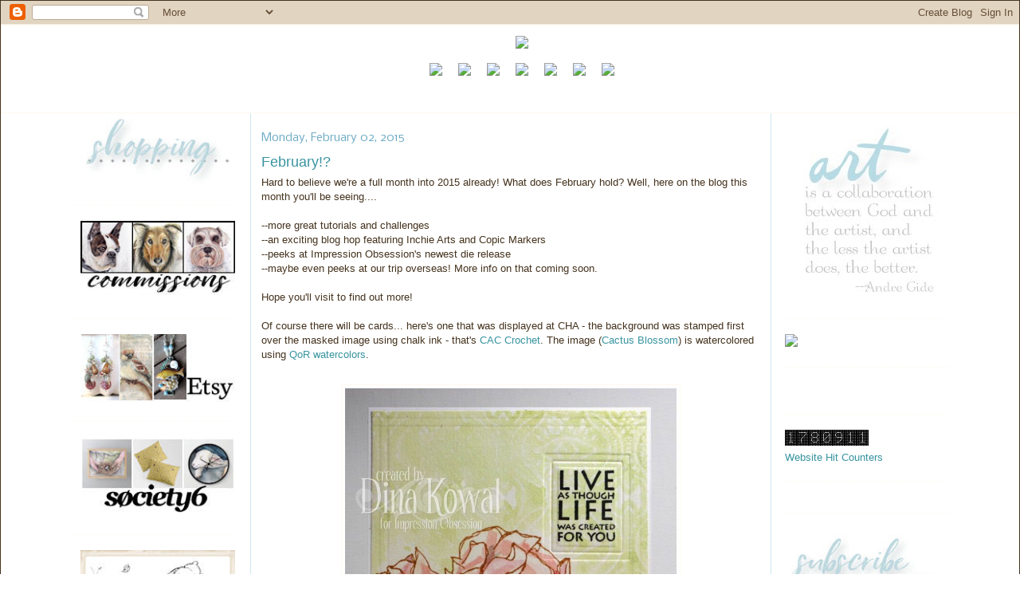

--- FILE ---
content_type: text/html; charset=UTF-8
request_url: https://www.dinakowalcreative.com/2015/02/february.html
body_size: 25026
content:
<!DOCTYPE html>
<html xmlns='http://www.w3.org/1999/xhtml' xmlns:b='http://www.google.com/2005/gml/b' xmlns:data='http://www.google.com/2005/gml/data' xmlns:expr='http://www.google.com/2005/gml/expr'>
<head>
<link href='https://www.blogger.com/static/v1/widgets/2944754296-widget_css_bundle.css' rel='stylesheet' type='text/css'/>
<script async='async' data-ad-client='ca-pub-3186931429177167' src='https://pagead2.googlesyndication.com/pagead/js/adsbygoogle.js'></script>
<meta content='text/html; charset=UTF-8' http-equiv='Content-Type'/>
<meta content='blogger' name='generator'/>
<link href='https://www.dinakowalcreative.com/favicon.ico' rel='icon' type='image/x-icon'/>
<link href='http://www.dinakowalcreative.com/2015/02/february.html' rel='canonical'/>
<link rel="alternate" type="application/atom+xml" title="Dina Kowal Creative - Atom" href="https://www.dinakowalcreative.com/feeds/posts/default" />
<link rel="alternate" type="application/rss+xml" title="Dina Kowal Creative - RSS" href="https://www.dinakowalcreative.com/feeds/posts/default?alt=rss" />
<link rel="service.post" type="application/atom+xml" title="Dina Kowal Creative - Atom" href="https://www.blogger.com/feeds/36717478/posts/default" />

<link rel="alternate" type="application/atom+xml" title="Dina Kowal Creative - Atom" href="https://www.dinakowalcreative.com/feeds/8727152879873576013/comments/default" />
<!--Can't find substitution for tag [blog.ieCssRetrofitLinks]-->
<link href='https://blogger.googleusercontent.com/img/b/R29vZ2xl/AVvXsEjqvwQaJxR6LQTiVzgwnelZdkK6GZu6JXr0QKfPF8M7WIBRuCr7ZP5KsyZsXTPymK6bMvRUWNgraNr0fP93grKJXq7KSD1Fuo14B7Sr65qayFofgxoqP4nfyuhVtwk8-oOVfFU/s1600/IMG_0140c.JPG' rel='image_src'/>
<meta content='http://www.dinakowalcreative.com/2015/02/february.html' property='og:url'/>
<meta content='February!?' property='og:title'/>
<meta content='' property='og:description'/>
<meta content='https://blogger.googleusercontent.com/img/b/R29vZ2xl/AVvXsEjqvwQaJxR6LQTiVzgwnelZdkK6GZu6JXr0QKfPF8M7WIBRuCr7ZP5KsyZsXTPymK6bMvRUWNgraNr0fP93grKJXq7KSD1Fuo14B7Sr65qayFofgxoqP4nfyuhVtwk8-oOVfFU/w1200-h630-p-k-no-nu/IMG_0140c.JPG' property='og:image'/>
<title>Dina Kowal Creative: February!?</title>
<style type='text/css'>@font-face{font-family:'Nobile';font-style:normal;font-weight:400;font-display:swap;src:url(//fonts.gstatic.com/s/nobile/v19/m8JTjflSeaOVl1iGXa3WWrZNblOD.woff2)format('woff2');unicode-range:U+0301,U+0400-045F,U+0490-0491,U+04B0-04B1,U+2116;}@font-face{font-family:'Nobile';font-style:normal;font-weight:400;font-display:swap;src:url(//fonts.gstatic.com/s/nobile/v19/m8JTjflSeaOVl1iGV63WWrZNblOD.woff2)format('woff2');unicode-range:U+0100-02BA,U+02BD-02C5,U+02C7-02CC,U+02CE-02D7,U+02DD-02FF,U+0304,U+0308,U+0329,U+1D00-1DBF,U+1E00-1E9F,U+1EF2-1EFF,U+2020,U+20A0-20AB,U+20AD-20C0,U+2113,U+2C60-2C7F,U+A720-A7FF;}@font-face{font-family:'Nobile';font-style:normal;font-weight:400;font-display:swap;src:url(//fonts.gstatic.com/s/nobile/v19/m8JTjflSeaOVl1iGWa3WWrZNbg.woff2)format('woff2');unicode-range:U+0000-00FF,U+0131,U+0152-0153,U+02BB-02BC,U+02C6,U+02DA,U+02DC,U+0304,U+0308,U+0329,U+2000-206F,U+20AC,U+2122,U+2191,U+2193,U+2212,U+2215,U+FEFF,U+FFFD;}</style>
<style id='page-skin-1' type='text/css'><!--
/*
-----------------------------------------------
Blogger Template Style
Name:     Minima Stretch
Designer: Douglas Bowman / Darren Delaye
URL:      www.stopdesign.com
Date:     26 Feb 2004
----------------------------------------------- */
/* Variable definitions
====================
<Variable name="bgcolor" description="Page Background Color"
type="color" default="#fff">
<Variable name="textcolor" description="Text Color"
type="color" default="#333">
<Variable name="linkcolor" description="Link Color"
type="color" default="#58a">
<Variable name="pagetitlecolor" description="Blog Title Color"
type="color" default="#666">
<Variable name="descriptioncolor" description="Blog Description Color"
type="color" default="#999">
<Variable name="titlecolor" description="Post Title Color"
type="color" default="#c60">
<Variable name="bordercolor" description="Border Color"
type="color" default="#ccc">
<Variable name="sidebarcolor" description="Sidebar Title Color"
type="color" default="#999">
<Variable name="sidebartextcolor" description="Sidebar Text Color"
type="color" default="#666">
<Variable name="visitedlinkcolor" description="Visited Link Color"
type="color" default="#999">
<Variable name="bodyfont" description="Text Font"
type="font" default="normal normal 100% Georgia, Serif">
<Variable name="headerfont" description="Sidebar Title Font"
type="font"
default="normal normal 78% 'Trebuchet MS',Trebuchet,Arial,Verdana,Sans-serif">
<Variable name="pagetitlefont" description="Blog Title Font"
type="font"
default="normal normal 200% Georgia, Serif">
<Variable name="descriptionfont" description="Blog Description Font"
type="font"
default="normal normal 78% 'Trebuchet MS', Trebuchet, Arial, Verdana, Sans-serif">
<Variable name="postfooterfont" description="Post Footer Font"
type="font"
default="normal normal 78% 'Trebuchet MS', Trebuchet, Arial, Verdana, Sans-serif">
<Variable name="startSide" description="Start side in blog language"
type="automatic" default="left">
<Variable name="endSide" description="End side in blog language"
type="automatic" default="right">
*/
/* Use this with templates/template-twocol.html */
body {
background:#ffffff;
border:1px solid; color:#Ffffff;
margin:0;
color:#45331e;
font:x-small Georgia Serif;
font-size/* */:/**/small;
font-size: /**/small;
text-align: center;
}
a:link {
color:#3894a0;
text-decoration:none;
}
a:visited {
color:#dea360;
text-decoration:none;
}
a:hover {
color:#3894a0;
text-decoration:underline;
}
a img {
border-width:0;
}
/* Header
-----------------------------------------------
*/
#newnavbar ul li{
font-size:100%;
list-style-type: none;
display:inline;
padding:3px;
margin: -0px 10px 0 0;
}
#menu li a{
color:#dfffed;
}
#menu li a:visited {
color: #57E964;
}
#menu li a:hover {
color: #F88017;
background: #ffff66;
}
#header-wrapper {
margin:0  0px;
border:1px solid #fff9ef;
}
#header {
margin: 0px;
text-align: center;
color:#6caac4;
}
#header-inner {
background-position: center;
margin-left: auto;
margin-right: auto;
}
#header h1 {
margin:5px 5px 0;
padding:15px 20px .25em;
line-height:1.2em;
text-transform:uppercase;
letter-spacing:.2em;
font: normal normal 200% Verdana, sans-serif;
}
#header a {
color:#6caac4;
text-decoration:none;
}
#header a:hover {
color:#6caac4;
}
#header .description {
margin:0 5px 5px;
padding:0 20px 15px;
text-transform:uppercase;
letter-spacing:.2em;
line-height: 1.4em;
font: normal normal 78% Verdana, sans-serif;
color: #000000;
}
#header img {
margin-left: auto;
margin-right: auto;
}
/* Outer-Wrapper
----------------------------------------------- */
#outer-wrapper {
margin:0;
padding:0px;
text-align:left;
font: normal normal 13px Verdana, Geneva, sans-serif;
}
#main-wrapper {
background: #ffffff;
margin-left: 1.5%;
width: 49%;
float: left;
text-align:left;
display: inline;       /* fix for doubling margin in IE */
word-wrap: break-word; /* fix for long text breaking sidebar float in IE */
overflow: hidden;      /* fix for long non-text content breaking IE sidebar float */
border-left: thin solid #cee7ed;
padding-left: 1%;
border-right: thin solid #cee7ed;
padding-right: 1%;
}
#sidebar-wrapper {
margin-right: 7%;
width: 16%;
float: right;
text-align:left;
display: inline;       /* fix for doubling margin in IE */
word-wrap: break-word; /* fix for long text breaking sidebar float in IE */
overflow: hidden;      /* fix for long non-text content breaking IE sidebar float */
}
#sidebarLeft-wrapper {
margin-left: 7%;
width: 16%;
float: left;
text-align:right;
display: inline;       /* fix for doubling margin in IE */
word-wrap: break-word; /* fix for long text breaking sidebar float in IE */
overflow: hidden;      /* fix for long non-text content breaking IE sidebar float */
}
/* Headings
----------------------------------------------- */
h2 {
margin:1.5em 0 .75em;
font:normal normal 14px Nobile;
line-height: 1.5em;
text-transform:x-small;
letter-spacing:0em;
color:#6caac4;
}
/* Posts
-----------------------------------------------
*/
h2.date-header {
margin:1.5em 0 .5em;
}
.post {
margin:.5em 0 1.5em;
border-bottom:1px dotted #fff9ef;
padding-bottom:1.5em;
}
.post h3 {
margin:.25em 0 0;
padding:0 0 4px;
font-size:140%;
font-weight:normal;
line-height:1.4em;
color:#3894a0;
}
.post h3 a, .post h3 a:visited, .post h3 strong {
display:block;
text-decoration:none;
color:#3894a0;
font-weight:normal;
}
.post h3 strong, .post h3 a:hover {
color:#45331e;
}
.post p, .post-body {
margin:0 0 .75em;
line-height:1.4em;
}
.post-footer {
margin: .75em 0;
color:#6caac4;
text-transform:uppercase;
letter-spacing:.1em;
font: normal normal 78% Arial, sans-serif;
line-height: 1.4em;
}
.comment-link {
margin-left:.6em;
}
.post img {
padding:4px;
border:1px solid #fff9ef;
}
.post blockquote {
margin:1em 20px;
}
.post blockquote p {
margin:.75em 0;
}
/* Comments
----------------------------------------------- */
#comments h4 {
margin:1em 0;
font-weight: bold;
line-height: 1.4em;
text-transform:uppercase;
letter-spacing:.2em;
color: #6caac4;
}
#comments-block {
margin:1em 0 1.5em;
line-height:1.6em;
}
#comments-block .comment-author {
margin:.5em 0;
}
#comments-block .comment-body {
margin:.25em 0 0;
}
#comments-block .comment-footer {
margin:-.25em 0 2em;
line-height: 1.4em;
text-transform:uppercase;
letter-spacing:.1em;
}
#comments-block .comment-body p {
margin:0 0 .75em;
}
.deleted-comment {
font-style:italic;
color:gray;
}
.feed-links {
clear: both;
line-height: 2.5em;
}
#blog-pager-newer-link {
float: left;
}
#blog-pager-older-link {
float: right;
}
#blog-pager {
text-align: center;
}
/* Sidebar Content
----------------------------------------------- */
.sidebar {
color: #946d40;
line-height: 1.5em;
}
.sidebar ul {
list-style:none;
margin:0 0 0;
padding:0 0 0;
}
.sidebar li {
margin:0;
padding-top:0;
padding-right:0;
padding-bottom:.25em;
padding-left:15px;
text-indent:-15px;
line-height:1.5em;
}
.sidebar .widget, .main .widget {
border-bottom:1px dotted #fff9ef;
margin:0 0 1.5em;
padding:0 0 1.5em;
}
.main .Blog {
border-bottom-width: 0;
}
/* Profile
----------------------------------------------- */
.profile-img {
float: left;
margin-top: 0;
margin-right: 5px;
margin-bottom: 5px;
margin-left: 0;
padding: 4px;
border: 1px solid #fff9ef;
}
.profile-data {
margin:0;
text-transform:uppercase;
letter-spacing:.1em;
font: normal normal 78% Arial, sans-serif;
color: #6caac4;
font-weight: bold;
line-height: 1.6em;
}
.profile-datablock {
margin:.5em 0 .5em;
}
.profile-textblock {
margin: 0.5em 0;
line-height: 1.6em;
}
.profile-link {
font: normal normal 78% Arial, sans-serif;
text-transform: uppercase;
letter-spacing: .1em;
}
/* Footer
----------------------------------------------- */
#footer {
width:66%;
clear:both;
margin:0 auto;
padding-top:15px;
line-height: 1.6em;
text-transform:uppercase;
letter-spacing:.1em;
text-align: center;
}
/* Label Cloud Styles
----------------------------------------------- */
#labelCloud {text-align:center;font-family:arial,sans-serif;}
#labelCloud .label-cloud li{display:inline;background-image:none !important;padding:0 5px;margin:0;vertical-align:baseline !important;border:0 !important;}
#labelCloud ul{list-style-type:none;margin:0 auto;padding:0;}
#labelCloud a img{border:0;display:inline;margin:0 0 0 3px;padding:0}
#labelCloud a{text-decoration:none}
#labelCloud a:hover{text-decoration:underline}
#labelCloud li a{}
#labelCloud .label-cloud {}
#labelCloud .label-count {padding-left:0.2em;font-size:9px;color:#000}
#labelCloud .label-cloud li:before{content:"" !important}

--></style>
<script type='text/javascript'>
// Label Cloud User Variables
var cloudMin = 1;
var maxFontSize = 25;
var maxColor = [58,148,160];
var minFontSize = 10;
var minColor = [148,109,64];
var lcShowCount = false;
</script>
<link href='https://www.blogger.com/dyn-css/authorization.css?targetBlogID=36717478&amp;zx=8266a5db-12fb-4f89-b811-8f06c3d67b17' media='none' onload='if(media!=&#39;all&#39;)media=&#39;all&#39;' rel='stylesheet'/><noscript><link href='https://www.blogger.com/dyn-css/authorization.css?targetBlogID=36717478&amp;zx=8266a5db-12fb-4f89-b811-8f06c3d67b17' rel='stylesheet'/></noscript>
<meta name='google-adsense-platform-account' content='ca-host-pub-1556223355139109'/>
<meta name='google-adsense-platform-domain' content='blogspot.com'/>

<script async src="https://pagead2.googlesyndication.com/pagead/js/adsbygoogle.js?client=ca-pub-3186931429177167&host=ca-host-pub-1556223355139109" crossorigin="anonymous"></script>

<!-- data-ad-client=ca-pub-3186931429177167 -->

</head>
<body>
<div class='navbar section' id='navbar'><div class='widget Navbar' data-version='1' id='Navbar1'><script type="text/javascript">
    function setAttributeOnload(object, attribute, val) {
      if(window.addEventListener) {
        window.addEventListener('load',
          function(){ object[attribute] = val; }, false);
      } else {
        window.attachEvent('onload', function(){ object[attribute] = val; });
      }
    }
  </script>
<div id="navbar-iframe-container"></div>
<script type="text/javascript" src="https://apis.google.com/js/platform.js"></script>
<script type="text/javascript">
      gapi.load("gapi.iframes:gapi.iframes.style.bubble", function() {
        if (gapi.iframes && gapi.iframes.getContext) {
          gapi.iframes.getContext().openChild({
              url: 'https://www.blogger.com/navbar/36717478?po\x3d8727152879873576013\x26origin\x3dhttps://www.dinakowalcreative.com',
              where: document.getElementById("navbar-iframe-container"),
              id: "navbar-iframe"
          });
        }
      });
    </script><script type="text/javascript">
(function() {
var script = document.createElement('script');
script.type = 'text/javascript';
script.src = '//pagead2.googlesyndication.com/pagead/js/google_top_exp.js';
var head = document.getElementsByTagName('head')[0];
if (head) {
head.appendChild(script);
}})();
</script>
</div></div>
<div id='outer-wrapper'><div id='wrap2'>
<!-- skip links for text browsers -->
<span id='skiplinks' style='display:none;'>
<a href='#main'>skip to main </a> |
      <a href='#sidebar'>skip to sidebar</a>
</span>
<div id='header-wrapper'>
<div class='header section' id='header'><div class='widget HTML' data-version='1' id='HTML6'>
<div class='widget-content'>
<div id="newnavbar">
<ul><center>
<li><a href="http://mamadinis.blogspot.com/"><img src="https://c1.staticflickr.com/9/8551/29689138840_136b6e892a_o.jpg"  width="80%" /></a>
</li></center>
<center><br /><li><a href="http://www.dinakowalcreative.com/"><img src="https://lh3.googleusercontent.com/blogger_img_proxy/AEn0k_vLB4m14NBFPYG-rP5jjydpuWTysEZyWaNrvijKoMG6pE_sLk2j4UOgfZk1ljZjyW62KTZ-ndSjX95MZZm3XNOGUvRZFf2iklBiNu0nnlKirTRI_8n7lGDk15Ds0r4-5Tc4oQ=s0-d" height="32"> </a></li>
<li><a href="http://mamadinis.blogspot.com/p/about-me.html"><img src="https://lh3.googleusercontent.com/blogger_img_proxy/AEn0k_u63EzLIBcgNWqwF_9cFY5WIV77H45fBGV6y3WSAntxcYpElXEE6jPo7TXsrBL9ioBI_9sUs-2JPzumpQifnt1rkLkZK-6jI0C6oW9p_faeHAtAUdXvOC3B7iPBHrYzF7UGTg=s0-d" height="32"> </a></li>
<li><a href="http://mamadinis.blogspot.com/p/design-resume.html"><img src="https://lh3.googleusercontent.com/blogger_img_proxy/AEn0k_u7ZI4KKU5qkmqS0voSiESYA5nDGirwofGqx0V1v_hE6YazEI0XKuHQD9S9vNLlliYHqwhqrzYvNiu7x1hKvKIVVOCqfQvkmeHEOZ72PdC7CR7uAaJswu2V3mBTTpxrD3Ae=s0-d" height="32"></a></li>
<li><a href="http://mamadinis.blogspot.com/p/tutorial-index.html"><img src="https://lh3.googleusercontent.com/blogger_img_proxy/AEn0k_sb-KBJGOlVeNjij5WWyQdMwpEQbcZuO6nbcVL-wIwGSw8oFRsOGZiKSTU_der2d52rmRY_S6Jg9IMZqm52JZXrdO4P0tRtjlwj_-5QeoCJABfhNCz7uG0T-s-QYVD0v2x-8g=s0-d" height="32"></a></li>


<li><a href="http://www.splitcoaststampers.com//gallery/showgallery.php?cat=500&ppuser=17703" target="_blank"><img src="https://lh3.googleusercontent.com/blogger_img_proxy/AEn0k_vTfM0J1CbEaklajRyMV7bWGgfo-xJgGqkGMfnMpMujwbONG9C99HN31Oj5t60HeCEP2U1JDMn8w6H2MrPAEZq-DAcZHA09ev8gaEXbYPRwaZd9at-K30YGh0UZYfxbx7CU0g=s0-d" height="32"> </a></li>
<li><a href="http://mamadinis.blogspot.com/p/blog-page_3.html"_blank"><img src="https://lh3.googleusercontent.com/blogger_img_proxy/AEn0k_vnqrCzLoYCm7_NFGowshmKtpbJPDsNbzxz1YX4ld32uxnG1PbOQEbXM0g8qEcxmb5Swus-X8lAzUvO7Se1I_Ooi3SU5d2IO4-uncBziNJY0f5i-Vthj2nsB88GM0R0Fbj9=s0-d" height="32"></a></li>
<li><a href="mailto:info@dinakowalcreative.com?subject=question/comment from a blog reader"><img src="https://lh3.googleusercontent.com/blogger_img_proxy/AEn0k_sUA0CjTzJohe4aN-mZRO5f2Twz1d8Z4YuZPg2oISDDuuag44Bil_jz6KmtY5UDSeUKQ3mfz_9F_I7EfIG7RRiMDBB3kEd7Y5OgtDO3vLgZUuy6GpVwccxcfCRJKWyusNOIww=s0-d" height="32"></a></li>
</center></ul></div>
<br /><br />
</div>
<div class='clear'></div>
</div></div>
</div>
<div id='content-wrapper'>
<div id='crosscol-wrapper' style='text-align:center'>
<div class='crosscol no-items section' id='crosscol'></div>
</div>
<div id='sidebarLeft-wrapper'>
<div class='sidebar section' id='sidebarLeft'><div class='widget HTML' data-version='1' id='HTML3'>
<div class='widget-content'>
<img src="https://blogger.googleusercontent.com/img/b/R29vZ2xl/AVvXsEidfTltwvoC5CngEuGu2uGkOdWC2Xv-sTqRNQIYz-hgcacPwlJ4723LA0I9BGdPcq4T4-Gy4lenX8QcU83IPmf8knta3Zt9AfYd60hM2dD7BzpXEdUdTqHe150HwMPSQ7WAGty4FLY8oaSmTyimATDywpK7LAorsCd3d-SQ9iKrq9s2_AM/s1600/shopping.jpg" width='95%' border="0"/>
</div>
<div class='clear'></div>
</div><div class='widget HTML' data-version='1' id='HTML2'>
<div class='widget-content'>
<a href="http://dinakowal.com/commissions" >
<img src="https://blogger.googleusercontent.com/img/b/R29vZ2xl/AVvXsEhPiTAO_iJlL_xEOMi1SLMwm_UUU1tmGjCuOxmQBPy4oLAIe-oHsrHwh15W892uzPoitEEpGTBUDVlj3x-xtNcHhPLLc8jVF4K0Tvh_VEIdD_ovNYkhxTfBDMY7hRR255QjK5CbYZ_dpLD4l9nGiwDEjRx3QQ8X1HxQKD6WjwI5dDpWxMM/s1600/commissions.jpg" width='95%'; border="0"/></a>
</div>
<div class='clear'></div>
</div><div class='widget HTML' data-version='1' id='HTML1'>
<div class='widget-content'>
<a href="http://dkcr8v.biz/etsy" >
<img src="https://blogger.googleusercontent.com/img/b/R29vZ2xl/AVvXsEiPHsEVM68ilkdbwYscWljmvtaAOnqWzLiU5WRfhMrhtShgQNazIE3LiRhhSr36Ei2FVz8rPq-pPJI8Ji8c9MZpdU52_4uFbkYRTp6PKUHgABkWgSFjdJwj4o8x31yo4YotPqm_5Lk_s8zUPBi-hnbfuhME5TozS0HZ3FhedRH3s19O89U/s1600/etsy.jpg" width='95%'; border="0"/></a>
</div>
<div class='clear'></div>
</div><div class='widget HTML' data-version='12' id='HTML12'>
<div class='widget-content'>
<a href="https://dkcr8v.biz/Society6" >
<img src="https://blogger.googleusercontent.com/img/b/R29vZ2xl/AVvXsEjGCzhmhkL1Jv-i5g33riYTDH1cpZNXn04qBGHnp2bDhma8D_HF1pQI0OL9lv-xxG48_Bl1A_lJqbokFraNRCjPlR74Ev98F3AnkIDdBxwjjDFauUMPotntvfGI2189On8NwNlJbTs3kX0mE1koZ85ONVmJ5h7cD1GkjfbTZV0pIBSVrbU/s1600/Image11.jpg" width='95%'; border="0"/></a>
</div>
<div class='clear'></div>
</div><div class='widget HTML' data-version='1' id='HTML13'>
<div class='widget-content'>
<a href="https://www.etsy.com/shop/dinakowaldigital" >
<img src="https://blogger.googleusercontent.com/img/b/R29vZ2xl/AVvXsEiIJK5-Hk7Z2WHSU2VGa4o_GqTgU3G1We7EZvtdRBmw_Zh1P_DfqvjpNhByoLBu7u5TzE79XbjpMoLN1mnP7aQTe4wPGAhGUK0Y3jZ-71ZCAqhW4Fzan2d6QS4gHavadA28zUGAW8vxvEk2Z62d9keQiP28hgYNqfiYpNaw6XUb5UhAhfI/s1600/Image1.jpg" width='95%'; border="0"/></a>
</div>
<div class='clear'></div>
</div><div class='widget HTML' data-version='1' id='HTML5'>
<div class='widget-content'>
<a href="https://www.dinakowalcreative.com/p/crafty-sales.html" >
<img src="https://blogger.googleusercontent.com/img/b/R29vZ2xl/AVvXsEi4vg7eyYNzMheXPEJ5QWHXM-YPJl_O9Dj_teKdQzT2bk0xG06tXrlMj3kweI6YzsToE-Cbey0928peslD_VxBaFgx8P4T8VI4zVpz-3HPP6epWSeV8CzHorcZnKm0o13BDo537AjwtnZwHkgcP0WFimsBtuGXVVohcSGxdyCTVH8IFOk8/s1600/small.jpg" width='95%';200" border="0"/></a>
</div>
<div class='clear'></div>
</div><div class='widget HTML' data-version='1' id='HTML11'>
<img src='https://blogger.googleusercontent.com/img/b/R29vZ2xl/AVvXsEgKdDOrFY6Gipg8vitHFpnLIST23dAL2gmUusYdlcZXkGy8vwAcW-TkZUn1r16CtYBGUqqhlTXS3mPnXP5qPFYds_MqwS8zacJjDwnb0acxRd2rJcBFs-v3-x3aWZKsfqFZbGSR2-TD3_SkDYzYvMbnbs-S4zOoLzzhrCoe8CYZoX-0h4o/s200/design.jpg' width='95%'/>
<div class='widget-content'>
<a href="http://dkcr8v.biz/iostamps"><img alt="design team member since Oct. 2008" src="https://blogger.googleusercontent.com/img/b/R29vZ2xl/AVvXsEjPG2EYqqeUBLU7_pxWKaTcqkSP6wlSbTLV64tNsepusUeagH33sVNgIU14gMAqPJiH8tIehdItZAVtir7v-8-ZX6SRWK4KxDDrM27mTbxfVho7LuM6bX2cR_7h4vjBy2IU8Q8/s1600/60268071_2492193430824657_9147227296103399424_n.png" width='95%'; /></a><br />
<a href="http://dkcr8v.biz/mystamps">my stamps at IO</a><br /><a href="http://mitrafriant.typepad.com/impression_obsession_news/">the Impression Obsession blog</a><br /><br /><a href="http://www.splitcoaststampers.com/forums/mix-ability-challenge-f390/"><img alt="challenge hostess since Feb. 2013" src="https://lh3.googleusercontent.com/blogger_img_proxy/AEn0k_saYWn0I068Ilk57P6CAZeO5lvx8JZ9L9OEgnsmBLH03mAaqULfcCEJoXCvlJQihPmTyONUVBG9BrZw8mVHEqHZ2-WPNZRvMXc78DHtw1I6-fZ2XVU5bP9OxKVu4L9e37EJ=s0-d" width="95%" ; /><br /></a>
</div>
<div class='clear'></div>
</div><div class='widget Label' data-version='1' id='Label1'>
<img src='https://blogger.googleusercontent.com/img/b/R29vZ2xl/AVvXsEgDvFoh7eLDEruYJTMEg4h8zxbmDOnkFi5IiA2hjiNHqhYwD8dbTCAvuPTD4SGCFiVLWIP5S0h4_-VmIHj9oW2QE7yvfi5DD2zFZyc1Ul7BAxmLcdT186YdhZ0mr5uADU_RiOVNUAcOZ_gba9CRSrb1zF2SPHB-1vqswAAVbxpKkmoicoQ/s200/categories.jpg' width='95%'/>
<div class='widget-content'>
<div id='labelCloud'></div>
<script type='text/javascript'>

// Don't change anything past this point -----------------
// Cloud function s() ripped from del.icio.us
function s(a,b,i,x){
      if(a>b){
          var m=(a-b)/Math.log(x),v=a-Math.floor(Math.log(i)*m)
             }
      else{
          var m=(b-a)/Math.log(x),v=Math.floor(Math.log(i)*m+a)
          }
      return v
   }


var c=[];
var labelCount = new Array();  
var ts = new Object;

var theName = "49 and Market";
ts[theName] = 2;

var theName = "A Colorful Life Designs";
ts[theName] = 98;

var theName = "A Day For Daisies";
ts[theName] = 4;

var theName = "A Jillian Vance Design";
ts[theName] = 7;

var theName = "Action Wobbles";
ts[theName] = 3;

var theName = "All Night Media";
ts[theName] = 9;

var theName = "Art Impressions";
ts[theName] = 36;

var theName = "B-Line Stamps";
ts[theName] = 1;

var theName = "Bible Journaling";
ts[theName] = 5;

var theName = "Biblical Impressions";
ts[theName] = 32;

var theName = "Brusho";
ts[theName] = 38;

var theName = "Chameleon art products";
ts[theName] = 12;

var theName = "Clearly Besotted";
ts[theName] = 1;

var theName = "Concord &amp; 9th";
ts[theName] = 3;

var theName = "Copic";
ts[theName] = 153;

var theName = "Cover-a-Card";
ts[theName] = 234;

var theName = "Crafter&#39;s Companion";
ts[theName] = 28;

var theName = "Crafter&#39;s Edge";
ts[theName] = 2;

var theName = "Crafter&#39;s Workshop Stencils";
ts[theName] = 38;

var theName = "Die-Namics";
ts[theName] = 36;

var theName = "Elizabeth Craft Designs";
ts[theName] = 9;

var theName = "FAQ";
ts[theName] = 7;

var theName = "Fun Stampers Journey";
ts[theName] = 4;

var theName = "Gelli Plate";
ts[theName] = 65;

var theName = "Gina K Designs";
ts[theName] = 8;

var theName = "Gina Marie Designs";
ts[theName] = 3;

var theName = "Heart and Soul Rubber Stamp Co.";
ts[theName] = 44;

var theName = "Heartfelt Creations";
ts[theName] = 59;

var theName = "Hero Arts";
ts[theName] = 5;

var theName = "High Hopes";
ts[theName] = 2;

var theName = "Honey Bee Stamps";
ts[theName] = 3;

var theName = "House Mouse";
ts[theName] = 67;

var theName = "Imagine";
ts[theName] = 3;

var theName = "Impression Obsession";
ts[theName] = 1434;

var theName = "Impression Obsession dies";
ts[theName] = 627;

var theName = "Inchie Arts";
ts[theName] = 144;

var theName = "Ink On 3";
ts[theName] = 2;

var theName = "Inkadinkado";
ts[theName] = 1;

var theName = "Inktense Blocks";
ts[theName] = 10;

var theName = "Inktense pencils";
ts[theName] = 49;

var theName = "Inky Antics";
ts[theName] = 19;

var theName = "Innovative Stamp Creations";
ts[theName] = 1;

var theName = "Jewelry";
ts[theName] = 42;

var theName = "Jim Stephan";
ts[theName] = 5;

var theName = "Joanna Sheen";
ts[theName] = 14;

var theName = "Joggles";
ts[theName] = 1;

var theName = "Joy Clair Stamps";
ts[theName] = 1;

var theName = "Karin Markers";
ts[theName] = 20;

var theName = "Katzelkraft";
ts[theName] = 2;

var theName = "Ken Oliver Crafts";
ts[theName] = 17;

var theName = "Kindred Stamps";
ts[theName] = 3;

var theName = "Lavinia Stamps";
ts[theName] = 5;

var theName = "Lawn Fawn";
ts[theName] = 1;

var theName = "Lili of the Valley";
ts[theName] = 2;

var theName = "MISTI";
ts[theName] = 65;

var theName = "Magenta";
ts[theName] = 1;

var theName = "Magnolia Stamps";
ts[theName] = 4;

var theName = "Maker&#39;s Movement";
ts[theName] = 9;

var theName = "Memory Box";
ts[theName] = 1;

var theName = "My Creative Time";
ts[theName] = 1;

var theName = "My Favorite Things";
ts[theName] = 11;

var theName = "My Heart Stamps for You";
ts[theName] = 31;

var theName = "My Sweet Petunia";
ts[theName] = 56;

var theName = "Our Daily Bread Designs";
ts[theName] = 112;

var theName = "PSX";
ts[theName] = 1;

var theName = "PanPastels";
ts[theName] = 17;

var theName = "Peerless Watercolors";
ts[theName] = 12;

var theName = "Penny Black";
ts[theName] = 43;

var theName = "Polychromos pencils";
ts[theName] = 70;

var theName = "Polycolor pencils";
ts[theName] = 4;

var theName = "Power Poppy";
ts[theName] = 35;

var theName = "Printworks";
ts[theName] = 1;

var theName = "Prismacolor pencils";
ts[theName] = 358;

var theName = "Product Reviews";
ts[theName] = 27;

var theName = "Purple Onion Designs";
ts[theName] = 1;

var theName = "QoR Watercolors";
ts[theName] = 107;

var theName = "Quickutz/Lifestyle dies";
ts[theName] = 127;

var theName = "RG Avenue";
ts[theName] = 1;

var theName = "Ranger";
ts[theName] = 57;

var theName = "Really Reasonable Ribbon";
ts[theName] = 19;

var theName = "Red Lead Paperworks";
ts[theName] = 1;

var theName = "Reverse Confetti";
ts[theName] = 2;

var theName = "Rinea";
ts[theName] = 1;

var theName = "Rubber Cottage";
ts[theName] = 1;

var theName = "RubberMoon";
ts[theName] = 4;

var theName = "Rubbernecker Stamp Co.";
ts[theName] = 9;

var theName = "ScanNCut";
ts[theName] = 2;

var theName = "Scor-Pal";
ts[theName] = 358;

var theName = "Serendipity Stamps";
ts[theName] = 20;

var theName = "Shake-It Shaker Pouch";
ts[theName] = 19;

var theName = "Sheena Douglass stamps";
ts[theName] = 16;

var theName = "ShinHan Art Materials";
ts[theName] = 293;

var theName = "ShinHan Premium Watercolors";
ts[theName] = 56;

var theName = "Simon Says Stamp";
ts[theName] = 25;

var theName = "Sizzix";
ts[theName] = 99;

var theName = "Spellbinders";
ts[theName] = 477;

var theName = "Splitcoast Dirty Dozen";
ts[theName] = 26;

var theName = "Splitcoaststampers";
ts[theName] = 475;

var theName = "Stampabilities";
ts[theName] = 2;

var theName = "Stampendous";
ts[theName] = 6;

var theName = "Stampers Anonymous";
ts[theName] = 7;

var theName = "Stampin Up";
ts[theName] = 12;

var theName = "Stamping Bella";
ts[theName] = 5;

var theName = "Stamping Sensations";
ts[theName] = 3;

var theName = "Stampscapes";
ts[theName] = 2;

var theName = "StencilGirl";
ts[theName] = 3;

var theName = "Studio L2E";
ts[theName] = 1;

var theName = "Sugar Nellie";
ts[theName] = 5;

var theName = "SugarPea Designs";
ts[theName] = 9;

var theName = "SumMore Fun";
ts[theName] = 1;

var theName = "Sweet &#39;n Sassy Stamps";
ts[theName] = 89;

var theName = "Taylored Expressions";
ts[theName] = 16;

var theName = "Templates";
ts[theName] = 6;

var theName = "The Cat&#39;s Pajamas";
ts[theName] = 29;

var theName = "The Stamp Market";
ts[theName] = 1;

var theName = "The Stamp Simply Ribbon Store";
ts[theName] = 14;

var theName = "The Stamps of Life";
ts[theName] = 5;

var theName = "Tiddly Inks";
ts[theName] = 4;

var theName = "Topflight Stamps";
ts[theName] = 11;

var theName = "Touch Twin Markers";
ts[theName] = 244;

var theName = "Tutorials";
ts[theName] = 102;

var theName = "Twinkling H2Os";
ts[theName] = 28;

var theName = "Unity Stamp Co.";
ts[theName] = 28;

var theName = "Videos";
ts[theName] = 41;

var theName = "Visible Image";
ts[theName] = 3;

var theName = "Waffle Flower";
ts[theName] = 1;

var theName = "Want2Scrap";
ts[theName] = 4;

var theName = "Whiff of Joy";
ts[theName] = 2;

var theName = "Whimsy Stamps";
ts[theName] = 31;

var theName = "York&#39;s Little Art Studio";
ts[theName] = 2;

var theName = "acrylic paints";
ts[theName] = 213;

var theName = "art prints";
ts[theName] = 32;

var theName = "digital stamps";
ts[theName] = 60;

var theName = "dkdesigns";
ts[theName] = 946;

var theName = "docrafts";
ts[theName] = 2;

var theName = "hymnbook project";
ts[theName] = 4;

var theName = "mixed media";
ts[theName] = 451;

var theName = "oil-based pencils";
ts[theName] = 48;

var theName = "pencil comparisons and faq";
ts[theName] = 16;

var theName = "slimline stamps";
ts[theName] = 11;

var theName = "the Artful Stamper";
ts[theName] = 1;

var theName = "watercoloring";
ts[theName] = 808;


for (t in ts){
     if (!labelCount[ts[t]]){
           labelCount[ts[t]] = new Array(ts[t])
           }
        }
var ta=cloudMin-1;
tz = labelCount.length - cloudMin;
lc2 = document.getElementById('labelCloud');
ul = document.createElement('ul');
ul.className = 'label-cloud';
for(var t in ts){
    if(ts[t] < cloudMin){
       continue;
       }
    for (var i=0;3 > i;i++) {
             c[i]=s(minColor[i],maxColor[i],ts[t]-ta,tz)
              }      
         var fs = s(minFontSize,maxFontSize,ts[t]-ta,tz);
         li = document.createElement('li');
         li.style.fontSize = fs+'px';
         li.style.lineHeight = '1';
         a = document.createElement('a');
         a.title = ts[t]+' Posts in '+t;
         a.style.color = 'rgb('+c[0]+','+c[1]+','+c[2]+')';
         a.href = '/search/label/'+encodeURIComponent(t);
         if (lcShowCount){
             span = document.createElement('span');
             span.innerHTML = '('+ts[t]+') ';
             span.className = 'label-count';
             a.appendChild(document.createTextNode(t));
             li.appendChild(a);
             li.appendChild(span);
             }
          else {
             a.appendChild(document.createTextNode(t));
             li.appendChild(a);
             }
         ul.appendChild(li);
         abnk = document.createTextNode(' ');
         ul.appendChild(abnk);
    }
  lc2.appendChild(ul);    
</script>
<noscript>
<ul>
<li>
<a href='https://www.dinakowalcreative.com/search/label/49%20and%20Market'>49 and Market</a>

        (2)
      </li>
<li>
<a href='https://www.dinakowalcreative.com/search/label/A%20Colorful%20Life%20Designs'>A Colorful Life Designs</a>

        (98)
      </li>
<li>
<a href='https://www.dinakowalcreative.com/search/label/A%20Day%20For%20Daisies'>A Day For Daisies</a>

        (4)
      </li>
<li>
<a href='https://www.dinakowalcreative.com/search/label/A%20Jillian%20Vance%20Design'>A Jillian Vance Design</a>

        (7)
      </li>
<li>
<a href='https://www.dinakowalcreative.com/search/label/Action%20Wobbles'>Action Wobbles</a>

        (3)
      </li>
<li>
<a href='https://www.dinakowalcreative.com/search/label/All%20Night%20Media'>All Night Media</a>

        (9)
      </li>
<li>
<a href='https://www.dinakowalcreative.com/search/label/Art%20Impressions'>Art Impressions</a>

        (36)
      </li>
<li>
<a href='https://www.dinakowalcreative.com/search/label/B-Line%20Stamps'>B-Line Stamps</a>

        (1)
      </li>
<li>
<a href='https://www.dinakowalcreative.com/search/label/Bible%20Journaling'>Bible Journaling</a>

        (5)
      </li>
<li>
<a href='https://www.dinakowalcreative.com/search/label/Biblical%20Impressions'>Biblical Impressions</a>

        (32)
      </li>
<li>
<a href='https://www.dinakowalcreative.com/search/label/Brusho'>Brusho</a>

        (38)
      </li>
<li>
<a href='https://www.dinakowalcreative.com/search/label/Chameleon%20art%20products'>Chameleon art products</a>

        (12)
      </li>
<li>
<a href='https://www.dinakowalcreative.com/search/label/Clearly%20Besotted'>Clearly Besotted</a>

        (1)
      </li>
<li>
<a href='https://www.dinakowalcreative.com/search/label/Concord%20%26%209th'>Concord &amp; 9th</a>

        (3)
      </li>
<li>
<a href='https://www.dinakowalcreative.com/search/label/Copic'>Copic</a>

        (153)
      </li>
<li>
<a href='https://www.dinakowalcreative.com/search/label/Cover-a-Card'>Cover-a-Card</a>

        (234)
      </li>
<li>
<a href='https://www.dinakowalcreative.com/search/label/Crafter%27s%20Companion'>Crafter&#39;s Companion</a>

        (28)
      </li>
<li>
<a href='https://www.dinakowalcreative.com/search/label/Crafter%27s%20Edge'>Crafter&#39;s Edge</a>

        (2)
      </li>
<li>
<a href='https://www.dinakowalcreative.com/search/label/Crafter%27s%20Workshop%20Stencils'>Crafter&#39;s Workshop Stencils</a>

        (38)
      </li>
<li>
<a href='https://www.dinakowalcreative.com/search/label/Die-Namics'>Die-Namics</a>

        (36)
      </li>
<li>
<a href='https://www.dinakowalcreative.com/search/label/Elizabeth%20Craft%20Designs'>Elizabeth Craft Designs</a>

        (9)
      </li>
<li>
<a href='https://www.dinakowalcreative.com/search/label/FAQ'>FAQ</a>

        (7)
      </li>
<li>
<a href='https://www.dinakowalcreative.com/search/label/Fun%20Stampers%20Journey'>Fun Stampers Journey</a>

        (4)
      </li>
<li>
<a href='https://www.dinakowalcreative.com/search/label/Gelli%20Plate'>Gelli Plate</a>

        (65)
      </li>
<li>
<a href='https://www.dinakowalcreative.com/search/label/Gina%20K%20Designs'>Gina K Designs</a>

        (8)
      </li>
<li>
<a href='https://www.dinakowalcreative.com/search/label/Gina%20Marie%20Designs'>Gina Marie Designs</a>

        (3)
      </li>
<li>
<a href='https://www.dinakowalcreative.com/search/label/Heart%20and%20Soul%20Rubber%20Stamp%20Co.'>Heart and Soul Rubber Stamp Co.</a>

        (44)
      </li>
<li>
<a href='https://www.dinakowalcreative.com/search/label/Heartfelt%20Creations'>Heartfelt Creations</a>

        (59)
      </li>
<li>
<a href='https://www.dinakowalcreative.com/search/label/Hero%20Arts'>Hero Arts</a>

        (5)
      </li>
<li>
<a href='https://www.dinakowalcreative.com/search/label/High%20Hopes'>High Hopes</a>

        (2)
      </li>
<li>
<a href='https://www.dinakowalcreative.com/search/label/Honey%20Bee%20Stamps'>Honey Bee Stamps</a>

        (3)
      </li>
<li>
<a href='https://www.dinakowalcreative.com/search/label/House%20Mouse'>House Mouse</a>

        (67)
      </li>
<li>
<a href='https://www.dinakowalcreative.com/search/label/Imagine'>Imagine</a>

        (3)
      </li>
<li>
<a href='https://www.dinakowalcreative.com/search/label/Impression%20Obsession'>Impression Obsession</a>

        (1434)
      </li>
<li>
<a href='https://www.dinakowalcreative.com/search/label/Impression%20Obsession%20dies'>Impression Obsession dies</a>

        (627)
      </li>
<li>
<a href='https://www.dinakowalcreative.com/search/label/Inchie%20Arts'>Inchie Arts</a>

        (144)
      </li>
<li>
<a href='https://www.dinakowalcreative.com/search/label/Ink%20On%203'>Ink On 3</a>

        (2)
      </li>
<li>
<a href='https://www.dinakowalcreative.com/search/label/Inkadinkado'>Inkadinkado</a>

        (1)
      </li>
<li>
<a href='https://www.dinakowalcreative.com/search/label/Inktense%20Blocks'>Inktense Blocks</a>

        (10)
      </li>
<li>
<a href='https://www.dinakowalcreative.com/search/label/Inktense%20pencils'>Inktense pencils</a>

        (49)
      </li>
<li>
<a href='https://www.dinakowalcreative.com/search/label/Inky%20Antics'>Inky Antics</a>

        (19)
      </li>
<li>
<a href='https://www.dinakowalcreative.com/search/label/Innovative%20Stamp%20Creations'>Innovative Stamp Creations</a>

        (1)
      </li>
<li>
<a href='https://www.dinakowalcreative.com/search/label/Jewelry'>Jewelry</a>

        (42)
      </li>
<li>
<a href='https://www.dinakowalcreative.com/search/label/Jim%20Stephan'>Jim Stephan</a>

        (5)
      </li>
<li>
<a href='https://www.dinakowalcreative.com/search/label/Joanna%20Sheen'>Joanna Sheen</a>

        (14)
      </li>
<li>
<a href='https://www.dinakowalcreative.com/search/label/Joggles'>Joggles</a>

        (1)
      </li>
<li>
<a href='https://www.dinakowalcreative.com/search/label/Joy%20Clair%20Stamps'>Joy Clair Stamps</a>

        (1)
      </li>
<li>
<a href='https://www.dinakowalcreative.com/search/label/Karin%20Markers'>Karin Markers</a>

        (20)
      </li>
<li>
<a href='https://www.dinakowalcreative.com/search/label/Katzelkraft'>Katzelkraft</a>

        (2)
      </li>
<li>
<a href='https://www.dinakowalcreative.com/search/label/Ken%20Oliver%20Crafts'>Ken Oliver Crafts</a>

        (17)
      </li>
<li>
<a href='https://www.dinakowalcreative.com/search/label/Kindred%20Stamps'>Kindred Stamps</a>

        (3)
      </li>
<li>
<a href='https://www.dinakowalcreative.com/search/label/Lavinia%20Stamps'>Lavinia Stamps</a>

        (5)
      </li>
<li>
<a href='https://www.dinakowalcreative.com/search/label/Lawn%20Fawn'>Lawn Fawn</a>

        (1)
      </li>
<li>
<a href='https://www.dinakowalcreative.com/search/label/Lili%20of%20the%20Valley'>Lili of the Valley</a>

        (2)
      </li>
<li>
<a href='https://www.dinakowalcreative.com/search/label/MISTI'>MISTI</a>

        (65)
      </li>
<li>
<a href='https://www.dinakowalcreative.com/search/label/Magenta'>Magenta</a>

        (1)
      </li>
<li>
<a href='https://www.dinakowalcreative.com/search/label/Magnolia%20Stamps'>Magnolia Stamps</a>

        (4)
      </li>
<li>
<a href='https://www.dinakowalcreative.com/search/label/Maker%27s%20Movement'>Maker&#39;s Movement</a>

        (9)
      </li>
<li>
<a href='https://www.dinakowalcreative.com/search/label/Memory%20Box'>Memory Box</a>

        (1)
      </li>
<li>
<a href='https://www.dinakowalcreative.com/search/label/My%20Creative%20Time'>My Creative Time</a>

        (1)
      </li>
<li>
<a href='https://www.dinakowalcreative.com/search/label/My%20Favorite%20Things'>My Favorite Things</a>

        (11)
      </li>
<li>
<a href='https://www.dinakowalcreative.com/search/label/My%20Heart%20Stamps%20for%20You'>My Heart Stamps for You</a>

        (31)
      </li>
<li>
<a href='https://www.dinakowalcreative.com/search/label/My%20Sweet%20Petunia'>My Sweet Petunia</a>

        (56)
      </li>
<li>
<a href='https://www.dinakowalcreative.com/search/label/Our%20Daily%20Bread%20Designs'>Our Daily Bread Designs</a>

        (112)
      </li>
<li>
<a href='https://www.dinakowalcreative.com/search/label/PSX'>PSX</a>

        (1)
      </li>
<li>
<a href='https://www.dinakowalcreative.com/search/label/PanPastels'>PanPastels</a>

        (17)
      </li>
<li>
<a href='https://www.dinakowalcreative.com/search/label/Peerless%20Watercolors'>Peerless Watercolors</a>

        (12)
      </li>
<li>
<a href='https://www.dinakowalcreative.com/search/label/Penny%20Black'>Penny Black</a>

        (43)
      </li>
<li>
<a href='https://www.dinakowalcreative.com/search/label/Polychromos%20pencils'>Polychromos pencils</a>

        (70)
      </li>
<li>
<a href='https://www.dinakowalcreative.com/search/label/Polycolor%20pencils'>Polycolor pencils</a>

        (4)
      </li>
<li>
<a href='https://www.dinakowalcreative.com/search/label/Power%20Poppy'>Power Poppy</a>

        (35)
      </li>
<li>
<a href='https://www.dinakowalcreative.com/search/label/Printworks'>Printworks</a>

        (1)
      </li>
<li>
<a href='https://www.dinakowalcreative.com/search/label/Prismacolor%20pencils'>Prismacolor pencils</a>

        (358)
      </li>
<li>
<a href='https://www.dinakowalcreative.com/search/label/Product%20Reviews'>Product Reviews</a>

        (27)
      </li>
<li>
<a href='https://www.dinakowalcreative.com/search/label/Purple%20Onion%20Designs'>Purple Onion Designs</a>

        (1)
      </li>
<li>
<a href='https://www.dinakowalcreative.com/search/label/QoR%20Watercolors'>QoR Watercolors</a>

        (107)
      </li>
<li>
<a href='https://www.dinakowalcreative.com/search/label/Quickutz%2FLifestyle%20dies'>Quickutz/Lifestyle dies</a>

        (127)
      </li>
<li>
<a href='https://www.dinakowalcreative.com/search/label/RG%20Avenue'>RG Avenue</a>

        (1)
      </li>
<li>
<a href='https://www.dinakowalcreative.com/search/label/Ranger'>Ranger</a>

        (57)
      </li>
<li>
<a href='https://www.dinakowalcreative.com/search/label/Really%20Reasonable%20Ribbon'>Really Reasonable Ribbon</a>

        (19)
      </li>
<li>
<a href='https://www.dinakowalcreative.com/search/label/Red%20Lead%20Paperworks'>Red Lead Paperworks</a>

        (1)
      </li>
<li>
<a href='https://www.dinakowalcreative.com/search/label/Reverse%20Confetti'>Reverse Confetti</a>

        (2)
      </li>
<li>
<a href='https://www.dinakowalcreative.com/search/label/Rinea'>Rinea</a>

        (1)
      </li>
<li>
<a href='https://www.dinakowalcreative.com/search/label/Rubber%20Cottage'>Rubber Cottage</a>

        (1)
      </li>
<li>
<a href='https://www.dinakowalcreative.com/search/label/RubberMoon'>RubberMoon</a>

        (4)
      </li>
<li>
<a href='https://www.dinakowalcreative.com/search/label/Rubbernecker%20Stamp%20Co.'>Rubbernecker Stamp Co.</a>

        (9)
      </li>
<li>
<a href='https://www.dinakowalcreative.com/search/label/ScanNCut'>ScanNCut</a>

        (2)
      </li>
<li>
<a href='https://www.dinakowalcreative.com/search/label/Scor-Pal'>Scor-Pal</a>

        (358)
      </li>
<li>
<a href='https://www.dinakowalcreative.com/search/label/Serendipity%20Stamps'>Serendipity Stamps</a>

        (20)
      </li>
<li>
<a href='https://www.dinakowalcreative.com/search/label/Shake-It%20Shaker%20Pouch'>Shake-It Shaker Pouch</a>

        (19)
      </li>
<li>
<a href='https://www.dinakowalcreative.com/search/label/Sheena%20Douglass%20stamps'>Sheena Douglass stamps</a>

        (16)
      </li>
<li>
<a href='https://www.dinakowalcreative.com/search/label/ShinHan%20Art%20Materials'>ShinHan Art Materials</a>

        (293)
      </li>
<li>
<a href='https://www.dinakowalcreative.com/search/label/ShinHan%20Premium%20Watercolors'>ShinHan Premium Watercolors</a>

        (56)
      </li>
<li>
<a href='https://www.dinakowalcreative.com/search/label/Simon%20Says%20Stamp'>Simon Says Stamp</a>

        (25)
      </li>
<li>
<a href='https://www.dinakowalcreative.com/search/label/Sizzix'>Sizzix</a>

        (99)
      </li>
<li>
<a href='https://www.dinakowalcreative.com/search/label/Spellbinders'>Spellbinders</a>

        (477)
      </li>
<li>
<a href='https://www.dinakowalcreative.com/search/label/Splitcoast%20Dirty%20Dozen'>Splitcoast Dirty Dozen</a>

        (26)
      </li>
<li>
<a href='https://www.dinakowalcreative.com/search/label/Splitcoaststampers'>Splitcoaststampers</a>

        (475)
      </li>
<li>
<a href='https://www.dinakowalcreative.com/search/label/Stampabilities'>Stampabilities</a>

        (2)
      </li>
<li>
<a href='https://www.dinakowalcreative.com/search/label/Stampendous'>Stampendous</a>

        (6)
      </li>
<li>
<a href='https://www.dinakowalcreative.com/search/label/Stampers%20Anonymous'>Stampers Anonymous</a>

        (7)
      </li>
<li>
<a href='https://www.dinakowalcreative.com/search/label/Stampin%20Up'>Stampin Up</a>

        (12)
      </li>
<li>
<a href='https://www.dinakowalcreative.com/search/label/Stamping%20Bella'>Stamping Bella</a>

        (5)
      </li>
<li>
<a href='https://www.dinakowalcreative.com/search/label/Stamping%20Sensations'>Stamping Sensations</a>

        (3)
      </li>
<li>
<a href='https://www.dinakowalcreative.com/search/label/Stampscapes'>Stampscapes</a>

        (2)
      </li>
<li>
<a href='https://www.dinakowalcreative.com/search/label/StencilGirl'>StencilGirl</a>

        (3)
      </li>
<li>
<a href='https://www.dinakowalcreative.com/search/label/Studio%20L2E'>Studio L2E</a>

        (1)
      </li>
<li>
<a href='https://www.dinakowalcreative.com/search/label/Sugar%20Nellie'>Sugar Nellie</a>

        (5)
      </li>
<li>
<a href='https://www.dinakowalcreative.com/search/label/SugarPea%20Designs'>SugarPea Designs</a>

        (9)
      </li>
<li>
<a href='https://www.dinakowalcreative.com/search/label/SumMore%20Fun'>SumMore Fun</a>

        (1)
      </li>
<li>
<a href='https://www.dinakowalcreative.com/search/label/Sweet%20%27n%20Sassy%20Stamps'>Sweet &#39;n Sassy Stamps</a>

        (89)
      </li>
<li>
<a href='https://www.dinakowalcreative.com/search/label/Taylored%20Expressions'>Taylored Expressions</a>

        (16)
      </li>
<li>
<a href='https://www.dinakowalcreative.com/search/label/Templates'>Templates</a>

        (6)
      </li>
<li>
<a href='https://www.dinakowalcreative.com/search/label/The%20Cat%27s%20Pajamas'>The Cat&#39;s Pajamas</a>

        (29)
      </li>
<li>
<a href='https://www.dinakowalcreative.com/search/label/The%20Stamp%20Market'>The Stamp Market</a>

        (1)
      </li>
<li>
<a href='https://www.dinakowalcreative.com/search/label/The%20Stamp%20Simply%20Ribbon%20Store'>The Stamp Simply Ribbon Store</a>

        (14)
      </li>
<li>
<a href='https://www.dinakowalcreative.com/search/label/The%20Stamps%20of%20Life'>The Stamps of Life</a>

        (5)
      </li>
<li>
<a href='https://www.dinakowalcreative.com/search/label/Tiddly%20Inks'>Tiddly Inks</a>

        (4)
      </li>
<li>
<a href='https://www.dinakowalcreative.com/search/label/Topflight%20Stamps'>Topflight Stamps</a>

        (11)
      </li>
<li>
<a href='https://www.dinakowalcreative.com/search/label/Touch%20Twin%20Markers'>Touch Twin Markers</a>

        (244)
      </li>
<li>
<a href='https://www.dinakowalcreative.com/search/label/Tutorials'>Tutorials</a>

        (102)
      </li>
<li>
<a href='https://www.dinakowalcreative.com/search/label/Twinkling%20H2Os'>Twinkling H2Os</a>

        (28)
      </li>
<li>
<a href='https://www.dinakowalcreative.com/search/label/Unity%20Stamp%20Co.'>Unity Stamp Co.</a>

        (28)
      </li>
<li>
<a href='https://www.dinakowalcreative.com/search/label/Videos'>Videos</a>

        (41)
      </li>
<li>
<a href='https://www.dinakowalcreative.com/search/label/Visible%20Image'>Visible Image</a>

        (3)
      </li>
<li>
<a href='https://www.dinakowalcreative.com/search/label/Waffle%20Flower'>Waffle Flower</a>

        (1)
      </li>
<li>
<a href='https://www.dinakowalcreative.com/search/label/Want2Scrap'>Want2Scrap</a>

        (4)
      </li>
<li>
<a href='https://www.dinakowalcreative.com/search/label/Whiff%20of%20Joy'>Whiff of Joy</a>

        (2)
      </li>
<li>
<a href='https://www.dinakowalcreative.com/search/label/Whimsy%20Stamps'>Whimsy Stamps</a>

        (31)
      </li>
<li>
<a href='https://www.dinakowalcreative.com/search/label/York%27s%20Little%20Art%20Studio'>York&#39;s Little Art Studio</a>

        (2)
      </li>
<li>
<a href='https://www.dinakowalcreative.com/search/label/acrylic%20paints'>acrylic paints</a>

        (213)
      </li>
<li>
<a href='https://www.dinakowalcreative.com/search/label/art%20prints'>art prints</a>

        (32)
      </li>
<li>
<a href='https://www.dinakowalcreative.com/search/label/digital%20stamps'>digital stamps</a>

        (60)
      </li>
<li>
<a href='https://www.dinakowalcreative.com/search/label/dkdesigns'>dkdesigns</a>

        (946)
      </li>
<li>
<a href='https://www.dinakowalcreative.com/search/label/docrafts'>docrafts</a>

        (2)
      </li>
<li>
<a href='https://www.dinakowalcreative.com/search/label/hymnbook%20project'>hymnbook project</a>

        (4)
      </li>
<li>
<a href='https://www.dinakowalcreative.com/search/label/mixed%20media'>mixed media</a>

        (451)
      </li>
<li>
<a href='https://www.dinakowalcreative.com/search/label/oil-based%20pencils'>oil-based pencils</a>

        (48)
      </li>
<li>
<a href='https://www.dinakowalcreative.com/search/label/pencil%20comparisons%20and%20faq'>pencil comparisons and faq</a>

        (16)
      </li>
<li>
<a href='https://www.dinakowalcreative.com/search/label/slimline%20stamps'>slimline stamps</a>

        (11)
      </li>
<li>
<a href='https://www.dinakowalcreative.com/search/label/the%20Artful%20Stamper'>the Artful Stamper</a>

        (1)
      </li>
<li>
<a href='https://www.dinakowalcreative.com/search/label/watercoloring'>watercoloring</a>

        (808)
      </li>
</ul>
</noscript>
<div class='clear'></div>
</div>
</div></div>
</div>
<div id='main-wrapper'>
<div class='main section' id='main'><div class='widget Blog' data-version='1' id='Blog1'>
<div class='blog-posts hfeed'>

          <div class="date-outer">
        
<h2 class='date-header'><span>Monday, February 02, 2015</span></h2>

          <div class="date-posts">
        
<div class='post-outer'>
<div class='post'>
<a name='8727152879873576013'></a>
<h3 class='post-title'>
<a href='https://www.dinakowalcreative.com/2015/02/february.html'>February!?</a>
</h3>
<div class='post-header-line-1'></div>
<div class='post-body'>
<p>Hard to believe we're a full month into 2015 already! What does February hold? Well, here on the blog this month you'll be seeing....<br />
<br />
--more great tutorials and challenges<br />
--an exciting blog hop featuring Inchie Arts and Copic Markers<br />
--peeks at Impression Obsession's newest die release <br />
--maybe even peeks at our trip overseas! More info on that coming soon.<br />
<br />
Hope you'll visit to find out more!<br />
<br />
Of course there will be cards... here's one that was displayed at CHA - the background was stamped first over the masked image using chalk ink - that's <a href="http://www.iostamps.com/product/CC189.html">CAC Crochet</a>. The image (<a href="http://www.iostamps.com/product/J13293.html">Cactus Blossom</a>) is watercolored using <a href="http://www.tkqlhce.com/click-4141712-11424370?url=http%3A%2F%2Fwww.dickblick.com%2Fproducts%2Fqor-modern-watercolor-sets%2F">QoR watercolors</a>. <br />
<br />
<div class="separator" style="clear: both; text-align: center;">
<a href="https://blogger.googleusercontent.com/img/b/R29vZ2xl/AVvXsEjqvwQaJxR6LQTiVzgwnelZdkK6GZu6JXr0QKfPF8M7WIBRuCr7ZP5KsyZsXTPymK6bMvRUWNgraNr0fP93grKJXq7KSD1Fuo14B7Sr65qayFofgxoqP4nfyuhVtwk8-oOVfFU/s1600/IMG_0140c.JPG" imageanchor="1" style="margin-left: 1em; margin-right: 1em;"><img border="0" height="500" src="https://blogger.googleusercontent.com/img/b/R29vZ2xl/AVvXsEjqvwQaJxR6LQTiVzgwnelZdkK6GZu6JXr0QKfPF8M7WIBRuCr7ZP5KsyZsXTPymK6bMvRUWNgraNr0fP93grKJXq7KSD1Fuo14B7Sr65qayFofgxoqP4nfyuhVtwk8-oOVfFU/s1600/IMG_0140c.JPG" /></a></div>
<br />
The sentiment (<a href="http://www.iostamps.com/product/CL577.html">here </a>or <a href="http://www.iostamps.com/product/B13316.html">here</a>) fit just perfectly inside a Spellbinders rectangle die, but instead of cutting it out, I used the die to deboss a frame around it. Here's a close look at the card so you can see the debossing, watercoloring, and the background effect of the Crochet stamp. A lot going on!<br />
<br />
<div class="separator" style="clear: both; text-align: center;">
<a href="https://blogger.googleusercontent.com/img/b/R29vZ2xl/AVvXsEipbwkYYsTFMN5O83mnfQN8JKDSeQT3cjSy8-88vGlQ8WM6pJ-7rePg6LhjdmhCNqR26GcsmRvcPci_wQw3qL-a2o6UDR80kiWRbh32Y4A5o69nrQ0TJIpfLBa9vKFGSj3pnZU/s1600/IMG_0143.JPG" imageanchor="1" style="margin-left: 1em; margin-right: 1em;"><img border="0" height="400" src="https://blogger.googleusercontent.com/img/b/R29vZ2xl/AVvXsEipbwkYYsTFMN5O83mnfQN8JKDSeQT3cjSy8-88vGlQ8WM6pJ-7rePg6LhjdmhCNqR26GcsmRvcPci_wQw3qL-a2o6UDR80kiWRbh32Y4A5o69nrQ0TJIpfLBa9vKFGSj3pnZU/s1600/IMG_0143.JPG" width="340" /></a></div>
<br />
Enjoy today, and come again! Happy February!<br />
<img alt="Thanks for stopping by!" class="centered" src="https://lh3.googleusercontent.com/blogger_img_proxy/AEn0k_sXiFKK8yqcEde7l0QPCqaLAHK5q7LtSfuIqGmG-FFEZeoX476Mhj_p8fC3Tc7SFeTAsN8QhpaiXMiu-A3Zq-wv1QaG2u0XRJ6X7E2sC2U9YDDqbxxSl36B6QDAYRWyuk0yww=s0-d" width="150px"></p>
<div style='clear: both;'></div>
</div>
<div class='post-footer'>
<p class='post-footer-line post-footer-line-1'><span class='post-author'>
</span>
<span class='post-timestamp'>
</span>
<span class='post-comment-link'>
</span>
<span class='post-icons'>
<font style="background:transparent url(//3.bp.blogspot.com/_rKG-ziTSNUQ/TLeraxpOcoI/AAAAAAAABww/yVGb8J9bvJI/s1600/icon_tags.png) no-repeat scroll top left;padding-left:25px;font-size:11px;">
<a href='https://www.dinakowalcreative.com/search/label/dkdesigns?max-results=8' rel='tag'>dkdesigns</a>
|
<a href='https://www.dinakowalcreative.com/search/label/Impression%20Obsession?max-results=8' rel='tag'>Impression Obsession</a>
|
<a href='https://www.dinakowalcreative.com/search/label/QoR%20Watercolors?max-results=8' rel='tag'>QoR Watercolors</a>
|
<a href='https://www.dinakowalcreative.com/search/label/Scor-Pal?max-results=8' rel='tag'>Scor-Pal</a>
|
<a href='https://www.dinakowalcreative.com/search/label/Spellbinders?max-results=8' rel='tag'>Spellbinders</a>
|
<a href='https://www.dinakowalcreative.com/search/label/watercoloring?max-results=8' rel='tag'>watercoloring</a>
</font><a href='http://www.spiceupyourblog.com'><img alt="Best Blogger Tips" src="//3.bp.blogspot.com/_rKG-ziTSNUQ/TQ5eV0U0EiI/AAAAAAAACik/xo2eFaDbfrE/s1600/best+blogger+tips.png"></a>
<span class='item-control blog-admin pid-795838795'>
<a href='https://www.blogger.com/post-edit.g?blogID=36717478&postID=8727152879873576013&from=pencil' title='Edit Post'>
<img alt='' class='icon-action' height='18' src='https://resources.blogblog.com/img/icon18_edit_allbkg.gif' width='18'/>
</a>
</span>
</span>
</p>
<p class='post-footer-line post-footer-line-2'></p>
<p class='post-footer-line post-footer-line-3'></p>
</div>
</div>
<div class='comments' id='comments'>
<a name='comments'></a>
<h4>9 comments:</h4>
<div class='comments-content'>
<script async='async' src='' type='text/javascript'></script>
<script type='text/javascript'>
    (function() {
      var items = null;
      var msgs = null;
      var config = {};

// <![CDATA[
      var cursor = null;
      if (items && items.length > 0) {
        cursor = parseInt(items[items.length - 1].timestamp) + 1;
      }

      var bodyFromEntry = function(entry) {
        var text = (entry &&
                    ((entry.content && entry.content.$t) ||
                     (entry.summary && entry.summary.$t))) ||
            '';
        if (entry && entry.gd$extendedProperty) {
          for (var k in entry.gd$extendedProperty) {
            if (entry.gd$extendedProperty[k].name == 'blogger.contentRemoved') {
              return '<span class="deleted-comment">' + text + '</span>';
            }
          }
        }
        return text;
      }

      var parse = function(data) {
        cursor = null;
        var comments = [];
        if (data && data.feed && data.feed.entry) {
          for (var i = 0, entry; entry = data.feed.entry[i]; i++) {
            var comment = {};
            // comment ID, parsed out of the original id format
            var id = /blog-(\d+).post-(\d+)/.exec(entry.id.$t);
            comment.id = id ? id[2] : null;
            comment.body = bodyFromEntry(entry);
            comment.timestamp = Date.parse(entry.published.$t) + '';
            if (entry.author && entry.author.constructor === Array) {
              var auth = entry.author[0];
              if (auth) {
                comment.author = {
                  name: (auth.name ? auth.name.$t : undefined),
                  profileUrl: (auth.uri ? auth.uri.$t : undefined),
                  avatarUrl: (auth.gd$image ? auth.gd$image.src : undefined)
                };
              }
            }
            if (entry.link) {
              if (entry.link[2]) {
                comment.link = comment.permalink = entry.link[2].href;
              }
              if (entry.link[3]) {
                var pid = /.*comments\/default\/(\d+)\?.*/.exec(entry.link[3].href);
                if (pid && pid[1]) {
                  comment.parentId = pid[1];
                }
              }
            }
            comment.deleteclass = 'item-control blog-admin';
            if (entry.gd$extendedProperty) {
              for (var k in entry.gd$extendedProperty) {
                if (entry.gd$extendedProperty[k].name == 'blogger.itemClass') {
                  comment.deleteclass += ' ' + entry.gd$extendedProperty[k].value;
                } else if (entry.gd$extendedProperty[k].name == 'blogger.displayTime') {
                  comment.displayTime = entry.gd$extendedProperty[k].value;
                }
              }
            }
            comments.push(comment);
          }
        }
        return comments;
      };

      var paginator = function(callback) {
        if (hasMore()) {
          var url = config.feed + '?alt=json&v=2&orderby=published&reverse=false&max-results=50';
          if (cursor) {
            url += '&published-min=' + new Date(cursor).toISOString();
          }
          window.bloggercomments = function(data) {
            var parsed = parse(data);
            cursor = parsed.length < 50 ? null
                : parseInt(parsed[parsed.length - 1].timestamp) + 1
            callback(parsed);
            window.bloggercomments = null;
          }
          url += '&callback=bloggercomments';
          var script = document.createElement('script');
          script.type = 'text/javascript';
          script.src = url;
          document.getElementsByTagName('head')[0].appendChild(script);
        }
      };
      var hasMore = function() {
        return !!cursor;
      };
      var getMeta = function(key, comment) {
        if ('iswriter' == key) {
          var matches = !!comment.author
              && comment.author.name == config.authorName
              && comment.author.profileUrl == config.authorUrl;
          return matches ? 'true' : '';
        } else if ('deletelink' == key) {
          return config.baseUri + '/comment/delete/'
               + config.blogId + '/' + comment.id;
        } else if ('deleteclass' == key) {
          return comment.deleteclass;
        }
        return '';
      };

      var replybox = null;
      var replyUrlParts = null;
      var replyParent = undefined;

      var onReply = function(commentId, domId) {
        if (replybox == null) {
          // lazily cache replybox, and adjust to suit this style:
          replybox = document.getElementById('comment-editor');
          if (replybox != null) {
            replybox.height = '250px';
            replybox.style.display = 'block';
            replyUrlParts = replybox.src.split('#');
          }
        }
        if (replybox && (commentId !== replyParent)) {
          replybox.src = '';
          document.getElementById(domId).insertBefore(replybox, null);
          replybox.src = replyUrlParts[0]
              + (commentId ? '&parentID=' + commentId : '')
              + '#' + replyUrlParts[1];
          replyParent = commentId;
        }
      };

      var hash = (window.location.hash || '#').substring(1);
      var startThread, targetComment;
      if (/^comment-form_/.test(hash)) {
        startThread = hash.substring('comment-form_'.length);
      } else if (/^c[0-9]+$/.test(hash)) {
        targetComment = hash.substring(1);
      }

      // Configure commenting API:
      var configJso = {
        'maxDepth': config.maxThreadDepth
      };
      var provider = {
        'id': config.postId,
        'data': items,
        'loadNext': paginator,
        'hasMore': hasMore,
        'getMeta': getMeta,
        'onReply': onReply,
        'rendered': true,
        'initComment': targetComment,
        'initReplyThread': startThread,
        'config': configJso,
        'messages': msgs
      };

      var render = function() {
        if (window.goog && window.goog.comments) {
          var holder = document.getElementById('comment-holder');
          window.goog.comments.render(holder, provider);
        }
      };

      // render now, or queue to render when library loads:
      if (window.goog && window.goog.comments) {
        render();
      } else {
        window.goog = window.goog || {};
        window.goog.comments = window.goog.comments || {};
        window.goog.comments.loadQueue = window.goog.comments.loadQueue || [];
        window.goog.comments.loadQueue.push(render);
      }
    })();
// ]]>
  </script>
<div id='comment-holder'>
<div class="comment-thread toplevel-thread"><ol id="top-ra"><li class="comment" id="c993349441528695357"><div class="avatar-image-container"><img src="" alt=""/></div><div class="comment-block"><div class="comment-header"><cite class="user">Anonymous</cite><span class="icon user "></span><span class="datetime secondary-text"><a rel="nofollow" href="https://www.dinakowalcreative.com/2015/02/february.html?showComment=1422886699793#c993349441528695357">2/02/2015 9:18 AM</a></span></div><p class="comment-content">Love the idea to use the die for embossing only, it is so clever and easy, now why didn&#39;t I think of that!<br><br>Card is beautiful and sentiment meant just for me today. <br><br>Thank you so much for sharing <br><br>Brenda </p><span class="comment-actions secondary-text"><a class="comment-reply" target="_self" data-comment-id="993349441528695357">Reply</a><span class="item-control blog-admin blog-admin pid-194365339"><a target="_self" href="https://www.blogger.com/comment/delete/36717478/993349441528695357">Delete</a></span></span></div><div class="comment-replies"><div id="c993349441528695357-rt" class="comment-thread inline-thread hidden"><span class="thread-toggle thread-expanded"><span class="thread-arrow"></span><span class="thread-count"><a target="_self">Replies</a></span></span><ol id="c993349441528695357-ra" class="thread-chrome thread-expanded"><div></div><div id="c993349441528695357-continue" class="continue"><a class="comment-reply" target="_self" data-comment-id="993349441528695357">Reply</a></div></ol></div></div><div class="comment-replybox-single" id="c993349441528695357-ce"></div></li><li class="comment" id="c2805027868239094820"><div class="avatar-image-container"><img src="" alt=""/></div><div class="comment-block"><div class="comment-header"><cite class="user">Susan</cite><span class="icon user "></span><span class="datetime secondary-text"><a rel="nofollow" href="https://www.dinakowalcreative.com/2015/02/february.html?showComment=1422894220067#c2805027868239094820">2/02/2015 11:23 AM</a></span></div><p class="comment-content">Beautiful. The background stamp is so pretty and I love the way you&#39;ve coloured the Cactus Blossom. This sentiment is a favourite, but framing with the debossed rectangle is a lovely touch.</p><span class="comment-actions secondary-text"><a class="comment-reply" target="_self" data-comment-id="2805027868239094820">Reply</a><span class="item-control blog-admin blog-admin pid-194365339"><a target="_self" href="https://www.blogger.com/comment/delete/36717478/2805027868239094820">Delete</a></span></span></div><div class="comment-replies"><div id="c2805027868239094820-rt" class="comment-thread inline-thread hidden"><span class="thread-toggle thread-expanded"><span class="thread-arrow"></span><span class="thread-count"><a target="_self">Replies</a></span></span><ol id="c2805027868239094820-ra" class="thread-chrome thread-expanded"><div></div><div id="c2805027868239094820-continue" class="continue"><a class="comment-reply" target="_self" data-comment-id="2805027868239094820">Reply</a></div></ol></div></div><div class="comment-replybox-single" id="c2805027868239094820-ce"></div></li><li class="comment" id="c4827719335134375460"><div class="avatar-image-container"><img src="" alt=""/></div><div class="comment-block"><div class="comment-header"><cite class="user"><a href="https://www.blogger.com/profile/12755473325320375338" rel="nofollow">Irish Cherokee</a></cite><span class="icon user "></span><span class="datetime secondary-text"><a rel="nofollow" href="https://www.dinakowalcreative.com/2015/02/february.html?showComment=1422899993530#c4827719335134375460">2/02/2015 12:59 PM</a></span></div><p class="comment-content">I am always impressed with your creative design and color Dina. This card is no exception. Beautifully done.<br><br>Jim</p><span class="comment-actions secondary-text"><a class="comment-reply" target="_self" data-comment-id="4827719335134375460">Reply</a><span class="item-control blog-admin blog-admin pid-84970583"><a target="_self" href="https://www.blogger.com/comment/delete/36717478/4827719335134375460">Delete</a></span></span></div><div class="comment-replies"><div id="c4827719335134375460-rt" class="comment-thread inline-thread hidden"><span class="thread-toggle thread-expanded"><span class="thread-arrow"></span><span class="thread-count"><a target="_self">Replies</a></span></span><ol id="c4827719335134375460-ra" class="thread-chrome thread-expanded"><div></div><div id="c4827719335134375460-continue" class="continue"><a class="comment-reply" target="_self" data-comment-id="4827719335134375460">Reply</a></div></ol></div></div><div class="comment-replybox-single" id="c4827719335134375460-ce"></div></li><li class="comment" id="c3473329734908018655"><div class="avatar-image-container"><img src="" alt=""/></div><div class="comment-block"><div class="comment-header"><cite class="user"><a href="https://www.blogger.com/profile/00565815621166662555" rel="nofollow">Rubeena I.</a></cite><span class="icon user "></span><span class="datetime secondary-text"><a rel="nofollow" href="https://www.dinakowalcreative.com/2015/02/february.html?showComment=1422918929324#c3473329734908018655">2/02/2015 6:15 PM</a></span></div><p class="comment-content">this is beautiful!<br><br>-Ruby<br>(feel free to visit my blog for a fabulous giveaway: http://arareruby.blogspot.com)</p><span class="comment-actions secondary-text"><a class="comment-reply" target="_self" data-comment-id="3473329734908018655">Reply</a><span class="item-control blog-admin blog-admin pid-1330710791"><a target="_self" href="https://www.blogger.com/comment/delete/36717478/3473329734908018655">Delete</a></span></span></div><div class="comment-replies"><div id="c3473329734908018655-rt" class="comment-thread inline-thread hidden"><span class="thread-toggle thread-expanded"><span class="thread-arrow"></span><span class="thread-count"><a target="_self">Replies</a></span></span><ol id="c3473329734908018655-ra" class="thread-chrome thread-expanded"><div></div><div id="c3473329734908018655-continue" class="continue"><a class="comment-reply" target="_self" data-comment-id="3473329734908018655">Reply</a></div></ol></div></div><div class="comment-replybox-single" id="c3473329734908018655-ce"></div></li><li class="comment" id="c3647531370161294331"><div class="avatar-image-container"><img src="" alt=""/></div><div class="comment-block"><div class="comment-header"><cite class="user">Bernadette Shisler</cite><span class="icon user "></span><span class="datetime secondary-text"><a rel="nofollow" href="https://www.dinakowalcreative.com/2015/02/february.html?showComment=1422953498149#c3647531370161294331">2/03/2015 3:51 AM</a></span></div><p class="comment-content">Gorgeous, gorgeous, gorgeous, Dina! Could this be enlarged, FRAMED, and displayed in your home? I love it.</p><span class="comment-actions secondary-text"><a class="comment-reply" target="_self" data-comment-id="3647531370161294331">Reply</a><span class="item-control blog-admin blog-admin pid-194365339"><a target="_self" href="https://www.blogger.com/comment/delete/36717478/3647531370161294331">Delete</a></span></span></div><div class="comment-replies"><div id="c3647531370161294331-rt" class="comment-thread inline-thread hidden"><span class="thread-toggle thread-expanded"><span class="thread-arrow"></span><span class="thread-count"><a target="_self">Replies</a></span></span><ol id="c3647531370161294331-ra" class="thread-chrome thread-expanded"><div></div><div id="c3647531370161294331-continue" class="continue"><a class="comment-reply" target="_self" data-comment-id="3647531370161294331">Reply</a></div></ol></div></div><div class="comment-replybox-single" id="c3647531370161294331-ce"></div></li><li class="comment" id="c8067350196896930647"><div class="avatar-image-container"><img src="" alt=""/></div><div class="comment-block"><div class="comment-header"><cite class="user"><a href="http://www.swimbikerunandstamp.blogspot.com" rel="nofollow">Maria Rodriguez</a></cite><span class="icon user "></span><span class="datetime secondary-text"><a rel="nofollow" href="https://www.dinakowalcreative.com/2015/02/february.html?showComment=1422965041081#c8067350196896930647">2/03/2015 7:04 AM</a></span></div><p class="comment-content">What a lovely image Dina, the dry embossing looks great, I never heard of doing it with dies, how clever!! <br>As always, your coloring is beautiful, thank you for sharing.</p><span class="comment-actions secondary-text"><a class="comment-reply" target="_self" data-comment-id="8067350196896930647">Reply</a><span class="item-control blog-admin blog-admin pid-194365339"><a target="_self" href="https://www.blogger.com/comment/delete/36717478/8067350196896930647">Delete</a></span></span></div><div class="comment-replies"><div id="c8067350196896930647-rt" class="comment-thread inline-thread hidden"><span class="thread-toggle thread-expanded"><span class="thread-arrow"></span><span class="thread-count"><a target="_self">Replies</a></span></span><ol id="c8067350196896930647-ra" class="thread-chrome thread-expanded"><div></div><div id="c8067350196896930647-continue" class="continue"><a class="comment-reply" target="_self" data-comment-id="8067350196896930647">Reply</a></div></ol></div></div><div class="comment-replybox-single" id="c8067350196896930647-ce"></div></li><li class="comment" id="c5653293445582891952"><div class="avatar-image-container"><img src="" alt=""/></div><div class="comment-block"><div class="comment-header"><cite class="user"><a href="https://www.blogger.com/profile/13084312435207377291" rel="nofollow">Becky</a></cite><span class="icon user "></span><span class="datetime secondary-text"><a rel="nofollow" href="https://www.dinakowalcreative.com/2015/02/february.html?showComment=1422975739102#c5653293445582891952">2/03/2015 10:02 AM</a></span></div><p class="comment-content">This is stunning. Love this gorgeous flower and love the embossed frame.</p><span class="comment-actions secondary-text"><a class="comment-reply" target="_self" data-comment-id="5653293445582891952">Reply</a><span class="item-control blog-admin blog-admin pid-581336035"><a target="_self" href="https://www.blogger.com/comment/delete/36717478/5653293445582891952">Delete</a></span></span></div><div class="comment-replies"><div id="c5653293445582891952-rt" class="comment-thread inline-thread hidden"><span class="thread-toggle thread-expanded"><span class="thread-arrow"></span><span class="thread-count"><a target="_self">Replies</a></span></span><ol id="c5653293445582891952-ra" class="thread-chrome thread-expanded"><div></div><div id="c5653293445582891952-continue" class="continue"><a class="comment-reply" target="_self" data-comment-id="5653293445582891952">Reply</a></div></ol></div></div><div class="comment-replybox-single" id="c5653293445582891952-ce"></div></li><li class="comment" id="c7806049720962434644"><div class="avatar-image-container"><img src="" alt=""/></div><div class="comment-block"><div class="comment-header"><cite class="user"><a href="https://www.blogger.com/profile/15827452699313611828" rel="nofollow">nancy littrell</a></cite><span class="icon user "></span><span class="datetime secondary-text"><a rel="nofollow" href="https://www.dinakowalcreative.com/2015/02/february.html?showComment=1422977497891#c7806049720962434644">2/03/2015 10:31 AM</a></span></div><p class="comment-content">Gorgeous images so beautifully colored.  Love your debossed framed sentiment too. TFS Dina.</p><span class="comment-actions secondary-text"><a class="comment-reply" target="_self" data-comment-id="7806049720962434644">Reply</a><span class="item-control blog-admin blog-admin pid-678437025"><a target="_self" href="https://www.blogger.com/comment/delete/36717478/7806049720962434644">Delete</a></span></span></div><div class="comment-replies"><div id="c7806049720962434644-rt" class="comment-thread inline-thread hidden"><span class="thread-toggle thread-expanded"><span class="thread-arrow"></span><span class="thread-count"><a target="_self">Replies</a></span></span><ol id="c7806049720962434644-ra" class="thread-chrome thread-expanded"><div></div><div id="c7806049720962434644-continue" class="continue"><a class="comment-reply" target="_self" data-comment-id="7806049720962434644">Reply</a></div></ol></div></div><div class="comment-replybox-single" id="c7806049720962434644-ce"></div></li><li class="comment" id="c596928971873290204"><div class="avatar-image-container"><img src="" alt=""/></div><div class="comment-block"><div class="comment-header"><cite class="user"><a href="https://www.blogger.com/profile/14061515263593652494" rel="nofollow">Helen Gullett</a></cite><span class="icon user "></span><span class="datetime secondary-text"><a rel="nofollow" href="https://www.dinakowalcreative.com/2015/02/february.html?showComment=1422995314123#c596928971873290204">2/03/2015 3:28 PM</a></span></div><p class="comment-content">So beautiful, Dina. I have been enjoying your creations and your works just amazing!</p><span class="comment-actions secondary-text"><a class="comment-reply" target="_self" data-comment-id="596928971873290204">Reply</a><span class="item-control blog-admin blog-admin pid-1184018012"><a target="_self" href="https://www.blogger.com/comment/delete/36717478/596928971873290204">Delete</a></span></span></div><div class="comment-replies"><div id="c596928971873290204-rt" class="comment-thread inline-thread hidden"><span class="thread-toggle thread-expanded"><span class="thread-arrow"></span><span class="thread-count"><a target="_self">Replies</a></span></span><ol id="c596928971873290204-ra" class="thread-chrome thread-expanded"><div></div><div id="c596928971873290204-continue" class="continue"><a class="comment-reply" target="_self" data-comment-id="596928971873290204">Reply</a></div></ol></div></div><div class="comment-replybox-single" id="c596928971873290204-ce"></div></li></ol><div id="top-continue" class="continue"><a class="comment-reply" target="_self">Add comment</a></div><div class="comment-replybox-thread" id="top-ce"></div><div class="loadmore hidden" data-post-id="8727152879873576013"><a target="_self">Load more...</a></div></div>
</div>
</div>
<p class='comment-footer'>
<div class='comment-form'>
<a name='comment-form'></a>
<p>
</p>
<a href='https://www.blogger.com/comment/frame/36717478?po=8727152879873576013&hl=en&saa=85391&origin=https://www.dinakowalcreative.com' id='comment-editor-src'></a>
<iframe allowtransparency='true' class='blogger-iframe-colorize blogger-comment-from-post' frameborder='0' height='410px' id='comment-editor' name='comment-editor' src='' width='100%'></iframe>
<script src='https://www.blogger.com/static/v1/jsbin/2830521187-comment_from_post_iframe.js' type='text/javascript'></script>
<script type='text/javascript'>
      BLOG_CMT_createIframe('https://www.blogger.com/rpc_relay.html');
    </script>
</div>
</p>
<div id='backlinks-container'>
<div id='Blog1_backlinks-container'>
</div>
</div>
</div>
</div>

        </div></div>
      
</div>
<div class='blog-pager' id='blog-pager'>
<span id='blog-pager-newer-link'>
<a class='blog-pager-newer-link' href='https://www.dinakowalcreative.com/2015/02/splitcoast-tutorial-colored-glitter.html' id='Blog1_blog-pager-newer-link' title='Newer Post'>Newer Post</a>
</span>
<span id='blog-pager-older-link'>
<a class='blog-pager-older-link' href='https://www.dinakowalcreative.com/2015/01/mix-ability-raindrops-and-puddle-jumps.html' id='Blog1_blog-pager-older-link' title='Older Post'>Older Post</a>
</span>
<a class='home-link' href='https://www.dinakowalcreative.com/'>Home</a>
</div>
<div class='clear'></div>
<div class='post-feeds'>
<div class='feed-links'>
Subscribe to:
<a class='feed-link' href='https://www.dinakowalcreative.com/feeds/8727152879873576013/comments/default' target='_blank' type='application/atom+xml'>Post Comments (Atom)</a>
</div>
</div>
</div></div>
</div>
<div id='sidebar-wrapper'>
<div class='sidebar section' id='sidebar'><div class='widget Image' data-version='1' id='Image4'>
<div class='widget-content'>
<img alt='' height='232' id='Image4_img' src='https://blogger.googleusercontent.com/img/b/R29vZ2xl/AVvXsEgiAGVVFRL5_KYwQmzEGgA7BOaA8taAR7GMMxsI3cMiPyIp3cQbMDbjvtFBXGvPsNnk2uQpimxGsHteYmnqXrlllXanPRE7yEBGNR3iBQoqyKLynOyTa4-1JEW2d7ZzEouvygDI/s232/quote2.jpg' width='200'/>
<br/>
</div>
<div class='clear'></div>
</div><div class='widget HTML' data-version='1' id='HTML7'>
<div class='widget-content'>
<a href="http://www.splitcoaststampers.com/about/team" >
<img src="https://farm3.staticflickr.com/2914/13636092385_7cf62abb85_m.jpg" width='95%'; border="0"/></a>
</div>
<div class='clear'></div>
</div><div class='widget Image' data-version='1' id='Image3'>
<div class='widget-content'>
<a href='http://mamadinis.blogspot.com/p/dkdesigns.html'>
<img alt='' height='115' id='Image3_img' src='https://lh3.googleusercontent.com/blogger_img_proxy/AEn0k_vkSQsnii2Fxz9lnVWJmZnNAketr6rUOk_8PZYZiPNOBLVQlFrmKt_TPMVJeMD90IjNUe5JI2BktpJJK5nfCbH1fo-cMNbmNVJDaGQpqTC-XDIxUqxmjy6FLrvdez19mpcjJA=s0-d' width='203'/>
</a>
<br/>
</div>
<div class='clear'></div>
</div><div class='widget HTML' data-version='1' id='HTML10'>
<div class='widget-content'>
<a href="http://www.easycounter.com/">
<img src="https://lh3.googleusercontent.com/blogger_img_proxy/AEn0k_uVkXNPLDby_ywQtzE-SpcL74pmLJ_mRvnRY7aH2Tx01P1ZwQ-MsBLIRzzbI5xFqsEBXY9ct9yWaN8Nf0XG5_XEhlAnVpHqngUcDDY0D7x1kwo=s0-d" border="0" alt="Free Web Counters"></a>
<br /><a href="http://www.easycounter.com/">Website Hit Counters</a>
</div>
<div class='clear'></div>
</div><div class='widget HTML' data-version='1' id='HTML9'>
<div class='widget-content'>
<div id="google_translate_element"></div><script>
function googleTranslateElementInit() {
  new google.translate.TranslateElement({
    pageLanguage: 'en'
  }, 'google_translate_element');
}
</script><script src="//translate.google.com/translate_a/element.js?cb=googleTranslateElementInit"></script>
</div>
<div class='clear'></div>
</div><div class='widget HTML' data-version='1' id='HTML4'>
<img src='https://blogger.googleusercontent.com/img/b/R29vZ2xl/AVvXsEgt9fC04KDvXs52tNVEknln3tGRAt_AbH_l9AfsX5-NsrIA8GKQ2RcxTi8MWNfaGxgobWnLe2Hm3amUkcH18mKzRiY_4ebxFQbJ2fqexz9ipiSuv1TIT8Bbbg7ZxQR3_iJcp2ZXfXF6BtzX_42Z1i5jq8OWj1ESJeAuxLmpHQNn5TA7Iqg/s1600/subscribe.jpg' width='95%'/>
<div class='widget-content'>
<form action="http://www.feedblitz.com/f/f.fbz?AddNewUserDirect" method="POST">
Enter your Email<br/><input maxlength="255" value="" name="EMAIL" size='95%'; type="text"/><br/>
<input value="116079" name="FEEDID" type="hidden"/>
<input value="Subscribe me!" type="submit"/>
<br/>Powered by <a href="http://www.feedblitz.com">FeedBlitz</a></form>
</div>
<div class='clear'></div>
</div><div class='widget BlogArchive' data-version='1' id='BlogArchive1'>
<img src='https://blogger.googleusercontent.com/img/b/R29vZ2xl/AVvXsEhp_hV2f1iPVUtzrH_2iz8zPV7WfIx_2ZVA44NIgVy-7qk_gJ3n8McWuO9MJ_kyrJabJyx8bzMOxxgFLeb4OijXlAsZ7xgTgNiWO1ZWKhOauLWw0k4sxVeRUcYu1v49OmQ8BZlRAwj2JopgNlJ5mTAtru8u4ux-G8w2TEhaLldkF-YbpOw/s200/archives.jpg' width='95%'/>
<div class='widget-content'>
<div id='ArchiveList'>
<div id='BlogArchive1_ArchiveList'>
<select id='BlogArchive1_ArchiveMenu'>
<option value=''>Archives</option>
<option value='https://www.dinakowalcreative.com/2025/08/'>Aug 2025 (1)</option>
<option value='https://www.dinakowalcreative.com/2025/03/'>Mar 2025 (1)</option>
<option value='https://www.dinakowalcreative.com/2025/01/'>Jan 2025 (1)</option>
<option value='https://www.dinakowalcreative.com/2024/12/'>Dec 2024 (2)</option>
<option value='https://www.dinakowalcreative.com/2024/11/'>Nov 2024 (5)</option>
<option value='https://www.dinakowalcreative.com/2024/10/'>Oct 2024 (5)</option>
<option value='https://www.dinakowalcreative.com/2024/09/'>Sep 2024 (6)</option>
<option value='https://www.dinakowalcreative.com/2024/08/'>Aug 2024 (7)</option>
<option value='https://www.dinakowalcreative.com/2024/07/'>Jul 2024 (6)</option>
<option value='https://www.dinakowalcreative.com/2024/06/'>Jun 2024 (6)</option>
<option value='https://www.dinakowalcreative.com/2024/05/'>May 2024 (6)</option>
<option value='https://www.dinakowalcreative.com/2024/04/'>Apr 2024 (6)</option>
<option value='https://www.dinakowalcreative.com/2024/03/'>Mar 2024 (7)</option>
<option value='https://www.dinakowalcreative.com/2024/02/'>Feb 2024 (7)</option>
<option value='https://www.dinakowalcreative.com/2024/01/'>Jan 2024 (7)</option>
<option value='https://www.dinakowalcreative.com/2023/12/'>Dec 2023 (3)</option>
<option value='https://www.dinakowalcreative.com/2023/11/'>Nov 2023 (8)</option>
<option value='https://www.dinakowalcreative.com/2023/10/'>Oct 2023 (6)</option>
<option value='https://www.dinakowalcreative.com/2023/09/'>Sep 2023 (7)</option>
<option value='https://www.dinakowalcreative.com/2023/08/'>Aug 2023 (6)</option>
<option value='https://www.dinakowalcreative.com/2023/07/'>Jul 2023 (6)</option>
<option value='https://www.dinakowalcreative.com/2023/06/'>Jun 2023 (7)</option>
<option value='https://www.dinakowalcreative.com/2023/05/'>May 2023 (8)</option>
<option value='https://www.dinakowalcreative.com/2023/04/'>Apr 2023 (6)</option>
<option value='https://www.dinakowalcreative.com/2023/03/'>Mar 2023 (7)</option>
<option value='https://www.dinakowalcreative.com/2023/02/'>Feb 2023 (6)</option>
<option value='https://www.dinakowalcreative.com/2023/01/'>Jan 2023 (7)</option>
<option value='https://www.dinakowalcreative.com/2022/12/'>Dec 2022 (7)</option>
<option value='https://www.dinakowalcreative.com/2022/11/'>Nov 2022 (12)</option>
<option value='https://www.dinakowalcreative.com/2022/10/'>Oct 2022 (8)</option>
<option value='https://www.dinakowalcreative.com/2022/09/'>Sep 2022 (6)</option>
<option value='https://www.dinakowalcreative.com/2022/08/'>Aug 2022 (8)</option>
<option value='https://www.dinakowalcreative.com/2022/07/'>Jul 2022 (8)</option>
<option value='https://www.dinakowalcreative.com/2022/06/'>Jun 2022 (8)</option>
<option value='https://www.dinakowalcreative.com/2022/05/'>May 2022 (5)</option>
<option value='https://www.dinakowalcreative.com/2022/04/'>Apr 2022 (6)</option>
<option value='https://www.dinakowalcreative.com/2022/03/'>Mar 2022 (8)</option>
<option value='https://www.dinakowalcreative.com/2022/02/'>Feb 2022 (6)</option>
<option value='https://www.dinakowalcreative.com/2022/01/'>Jan 2022 (8)</option>
<option value='https://www.dinakowalcreative.com/2021/12/'>Dec 2021 (7)</option>
<option value='https://www.dinakowalcreative.com/2021/11/'>Nov 2021 (6)</option>
<option value='https://www.dinakowalcreative.com/2021/10/'>Oct 2021 (7)</option>
<option value='https://www.dinakowalcreative.com/2021/09/'>Sep 2021 (8)</option>
<option value='https://www.dinakowalcreative.com/2021/08/'>Aug 2021 (6)</option>
<option value='https://www.dinakowalcreative.com/2021/07/'>Jul 2021 (7)</option>
<option value='https://www.dinakowalcreative.com/2021/06/'>Jun 2021 (12)</option>
<option value='https://www.dinakowalcreative.com/2021/05/'>May 2021 (7)</option>
<option value='https://www.dinakowalcreative.com/2021/04/'>Apr 2021 (8)</option>
<option value='https://www.dinakowalcreative.com/2021/03/'>Mar 2021 (12)</option>
<option value='https://www.dinakowalcreative.com/2021/02/'>Feb 2021 (8)</option>
<option value='https://www.dinakowalcreative.com/2021/01/'>Jan 2021 (9)</option>
<option value='https://www.dinakowalcreative.com/2020/12/'>Dec 2020 (8)</option>
<option value='https://www.dinakowalcreative.com/2020/11/'>Nov 2020 (11)</option>
<option value='https://www.dinakowalcreative.com/2020/10/'>Oct 2020 (15)</option>
<option value='https://www.dinakowalcreative.com/2020/09/'>Sep 2020 (14)</option>
<option value='https://www.dinakowalcreative.com/2020/08/'>Aug 2020 (15)</option>
<option value='https://www.dinakowalcreative.com/2020/07/'>Jul 2020 (13)</option>
<option value='https://www.dinakowalcreative.com/2020/06/'>Jun 2020 (17)</option>
<option value='https://www.dinakowalcreative.com/2020/05/'>May 2020 (14)</option>
<option value='https://www.dinakowalcreative.com/2020/04/'>Apr 2020 (14)</option>
<option value='https://www.dinakowalcreative.com/2020/03/'>Mar 2020 (16)</option>
<option value='https://www.dinakowalcreative.com/2020/02/'>Feb 2020 (10)</option>
<option value='https://www.dinakowalcreative.com/2020/01/'>Jan 2020 (13)</option>
<option value='https://www.dinakowalcreative.com/2019/12/'>Dec 2019 (11)</option>
<option value='https://www.dinakowalcreative.com/2019/11/'>Nov 2019 (10)</option>
<option value='https://www.dinakowalcreative.com/2019/10/'>Oct 2019 (20)</option>
<option value='https://www.dinakowalcreative.com/2019/09/'>Sep 2019 (18)</option>
<option value='https://www.dinakowalcreative.com/2019/08/'>Aug 2019 (12)</option>
<option value='https://www.dinakowalcreative.com/2019/07/'>Jul 2019 (19)</option>
<option value='https://www.dinakowalcreative.com/2019/06/'>Jun 2019 (17)</option>
<option value='https://www.dinakowalcreative.com/2019/05/'>May 2019 (17)</option>
<option value='https://www.dinakowalcreative.com/2019/04/'>Apr 2019 (18)</option>
<option value='https://www.dinakowalcreative.com/2019/03/'>Mar 2019 (10)</option>
<option value='https://www.dinakowalcreative.com/2019/02/'>Feb 2019 (15)</option>
<option value='https://www.dinakowalcreative.com/2019/01/'>Jan 2019 (19)</option>
<option value='https://www.dinakowalcreative.com/2018/12/'>Dec 2018 (12)</option>
<option value='https://www.dinakowalcreative.com/2018/11/'>Nov 2018 (12)</option>
<option value='https://www.dinakowalcreative.com/2018/10/'>Oct 2018 (10)</option>
<option value='https://www.dinakowalcreative.com/2018/09/'>Sep 2018 (10)</option>
<option value='https://www.dinakowalcreative.com/2018/08/'>Aug 2018 (10)</option>
<option value='https://www.dinakowalcreative.com/2018/07/'>Jul 2018 (11)</option>
<option value='https://www.dinakowalcreative.com/2018/06/'>Jun 2018 (10)</option>
<option value='https://www.dinakowalcreative.com/2018/05/'>May 2018 (15)</option>
<option value='https://www.dinakowalcreative.com/2018/04/'>Apr 2018 (9)</option>
<option value='https://www.dinakowalcreative.com/2018/03/'>Mar 2018 (17)</option>
<option value='https://www.dinakowalcreative.com/2018/02/'>Feb 2018 (8)</option>
<option value='https://www.dinakowalcreative.com/2018/01/'>Jan 2018 (15)</option>
<option value='https://www.dinakowalcreative.com/2017/12/'>Dec 2017 (12)</option>
<option value='https://www.dinakowalcreative.com/2017/11/'>Nov 2017 (11)</option>
<option value='https://www.dinakowalcreative.com/2017/10/'>Oct 2017 (20)</option>
<option value='https://www.dinakowalcreative.com/2017/09/'>Sep 2017 (12)</option>
<option value='https://www.dinakowalcreative.com/2017/08/'>Aug 2017 (13)</option>
<option value='https://www.dinakowalcreative.com/2017/07/'>Jul 2017 (13)</option>
<option value='https://www.dinakowalcreative.com/2017/06/'>Jun 2017 (12)</option>
<option value='https://www.dinakowalcreative.com/2017/05/'>May 2017 (15)</option>
<option value='https://www.dinakowalcreative.com/2017/04/'>Apr 2017 (12)</option>
<option value='https://www.dinakowalcreative.com/2017/03/'>Mar 2017 (14)</option>
<option value='https://www.dinakowalcreative.com/2017/02/'>Feb 2017 (10)</option>
<option value='https://www.dinakowalcreative.com/2017/01/'>Jan 2017 (16)</option>
<option value='https://www.dinakowalcreative.com/2016/12/'>Dec 2016 (14)</option>
<option value='https://www.dinakowalcreative.com/2016/11/'>Nov 2016 (16)</option>
<option value='https://www.dinakowalcreative.com/2016/10/'>Oct 2016 (20)</option>
<option value='https://www.dinakowalcreative.com/2016/09/'>Sep 2016 (10)</option>
<option value='https://www.dinakowalcreative.com/2016/08/'>Aug 2016 (15)</option>
<option value='https://www.dinakowalcreative.com/2016/07/'>Jul 2016 (12)</option>
<option value='https://www.dinakowalcreative.com/2016/06/'>Jun 2016 (13)</option>
<option value='https://www.dinakowalcreative.com/2016/05/'>May 2016 (15)</option>
<option value='https://www.dinakowalcreative.com/2016/04/'>Apr 2016 (17)</option>
<option value='https://www.dinakowalcreative.com/2016/03/'>Mar 2016 (18)</option>
<option value='https://www.dinakowalcreative.com/2016/02/'>Feb 2016 (13)</option>
<option value='https://www.dinakowalcreative.com/2016/01/'>Jan 2016 (21)</option>
<option value='https://www.dinakowalcreative.com/2015/12/'>Dec 2015 (14)</option>
<option value='https://www.dinakowalcreative.com/2015/11/'>Nov 2015 (19)</option>
<option value='https://www.dinakowalcreative.com/2015/10/'>Oct 2015 (16)</option>
<option value='https://www.dinakowalcreative.com/2015/09/'>Sep 2015 (13)</option>
<option value='https://www.dinakowalcreative.com/2015/08/'>Aug 2015 (15)</option>
<option value='https://www.dinakowalcreative.com/2015/07/'>Jul 2015 (15)</option>
<option value='https://www.dinakowalcreative.com/2015/06/'>Jun 2015 (13)</option>
<option value='https://www.dinakowalcreative.com/2015/05/'>May 2015 (13)</option>
<option value='https://www.dinakowalcreative.com/2015/04/'>Apr 2015 (9)</option>
<option value='https://www.dinakowalcreative.com/2015/03/'>Mar 2015 (14)</option>
<option value='https://www.dinakowalcreative.com/2015/02/'>Feb 2015 (14)</option>
<option value='https://www.dinakowalcreative.com/2015/01/'>Jan 2015 (20)</option>
<option value='https://www.dinakowalcreative.com/2014/12/'>Dec 2014 (16)</option>
<option value='https://www.dinakowalcreative.com/2014/11/'>Nov 2014 (21)</option>
<option value='https://www.dinakowalcreative.com/2014/10/'>Oct 2014 (20)</option>
<option value='https://www.dinakowalcreative.com/2014/09/'>Sep 2014 (15)</option>
<option value='https://www.dinakowalcreative.com/2014/08/'>Aug 2014 (16)</option>
<option value='https://www.dinakowalcreative.com/2014/07/'>Jul 2014 (18)</option>
<option value='https://www.dinakowalcreative.com/2014/06/'>Jun 2014 (16)</option>
<option value='https://www.dinakowalcreative.com/2014/05/'>May 2014 (22)</option>
<option value='https://www.dinakowalcreative.com/2014/04/'>Apr 2014 (17)</option>
<option value='https://www.dinakowalcreative.com/2014/03/'>Mar 2014 (15)</option>
<option value='https://www.dinakowalcreative.com/2014/02/'>Feb 2014 (17)</option>
<option value='https://www.dinakowalcreative.com/2014/01/'>Jan 2014 (22)</option>
<option value='https://www.dinakowalcreative.com/2013/12/'>Dec 2013 (13)</option>
<option value='https://www.dinakowalcreative.com/2013/11/'>Nov 2013 (15)</option>
<option value='https://www.dinakowalcreative.com/2013/10/'>Oct 2013 (17)</option>
<option value='https://www.dinakowalcreative.com/2013/09/'>Sep 2013 (19)</option>
<option value='https://www.dinakowalcreative.com/2013/08/'>Aug 2013 (18)</option>
<option value='https://www.dinakowalcreative.com/2013/07/'>Jul 2013 (22)</option>
<option value='https://www.dinakowalcreative.com/2013/06/'>Jun 2013 (13)</option>
<option value='https://www.dinakowalcreative.com/2013/05/'>May 2013 (20)</option>
<option value='https://www.dinakowalcreative.com/2013/04/'>Apr 2013 (18)</option>
<option value='https://www.dinakowalcreative.com/2013/03/'>Mar 2013 (17)</option>
<option value='https://www.dinakowalcreative.com/2013/02/'>Feb 2013 (19)</option>
<option value='https://www.dinakowalcreative.com/2013/01/'>Jan 2013 (19)</option>
<option value='https://www.dinakowalcreative.com/2012/12/'>Dec 2012 (16)</option>
<option value='https://www.dinakowalcreative.com/2012/11/'>Nov 2012 (17)</option>
<option value='https://www.dinakowalcreative.com/2012/10/'>Oct 2012 (18)</option>
<option value='https://www.dinakowalcreative.com/2012/09/'>Sep 2012 (17)</option>
<option value='https://www.dinakowalcreative.com/2012/08/'>Aug 2012 (21)</option>
<option value='https://www.dinakowalcreative.com/2012/07/'>Jul 2012 (20)</option>
<option value='https://www.dinakowalcreative.com/2012/06/'>Jun 2012 (11)</option>
<option value='https://www.dinakowalcreative.com/2012/05/'>May 2012 (12)</option>
<option value='https://www.dinakowalcreative.com/2012/04/'>Apr 2012 (13)</option>
<option value='https://www.dinakowalcreative.com/2012/03/'>Mar 2012 (20)</option>
<option value='https://www.dinakowalcreative.com/2012/02/'>Feb 2012 (14)</option>
<option value='https://www.dinakowalcreative.com/2012/01/'>Jan 2012 (16)</option>
<option value='https://www.dinakowalcreative.com/2011/12/'>Dec 2011 (20)</option>
<option value='https://www.dinakowalcreative.com/2011/11/'>Nov 2011 (24)</option>
<option value='https://www.dinakowalcreative.com/2011/10/'>Oct 2011 (20)</option>
<option value='https://www.dinakowalcreative.com/2011/09/'>Sep 2011 (20)</option>
<option value='https://www.dinakowalcreative.com/2011/08/'>Aug 2011 (16)</option>
<option value='https://www.dinakowalcreative.com/2011/07/'>Jul 2011 (23)</option>
<option value='https://www.dinakowalcreative.com/2011/06/'>Jun 2011 (17)</option>
<option value='https://www.dinakowalcreative.com/2011/05/'>May 2011 (20)</option>
<option value='https://www.dinakowalcreative.com/2011/04/'>Apr 2011 (18)</option>
<option value='https://www.dinakowalcreative.com/2011/03/'>Mar 2011 (21)</option>
<option value='https://www.dinakowalcreative.com/2011/02/'>Feb 2011 (17)</option>
<option value='https://www.dinakowalcreative.com/2011/01/'>Jan 2011 (24)</option>
<option value='https://www.dinakowalcreative.com/2010/12/'>Dec 2010 (23)</option>
<option value='https://www.dinakowalcreative.com/2010/11/'>Nov 2010 (24)</option>
<option value='https://www.dinakowalcreative.com/2010/10/'>Oct 2010 (25)</option>
<option value='https://www.dinakowalcreative.com/2010/09/'>Sep 2010 (23)</option>
<option value='https://www.dinakowalcreative.com/2010/08/'>Aug 2010 (21)</option>
<option value='https://www.dinakowalcreative.com/2010/07/'>Jul 2010 (19)</option>
<option value='https://www.dinakowalcreative.com/2010/06/'>Jun 2010 (16)</option>
<option value='https://www.dinakowalcreative.com/2010/05/'>May 2010 (16)</option>
<option value='https://www.dinakowalcreative.com/2010/04/'>Apr 2010 (16)</option>
<option value='https://www.dinakowalcreative.com/2010/03/'>Mar 2010 (20)</option>
<option value='https://www.dinakowalcreative.com/2010/02/'>Feb 2010 (23)</option>
<option value='https://www.dinakowalcreative.com/2010/01/'>Jan 2010 (18)</option>
<option value='https://www.dinakowalcreative.com/2009/12/'>Dec 2009 (17)</option>
<option value='https://www.dinakowalcreative.com/2009/11/'>Nov 2009 (23)</option>
<option value='https://www.dinakowalcreative.com/2009/10/'>Oct 2009 (24)</option>
<option value='https://www.dinakowalcreative.com/2009/09/'>Sep 2009 (23)</option>
<option value='https://www.dinakowalcreative.com/2009/08/'>Aug 2009 (22)</option>
<option value='https://www.dinakowalcreative.com/2009/07/'>Jul 2009 (27)</option>
<option value='https://www.dinakowalcreative.com/2009/06/'>Jun 2009 (23)</option>
<option value='https://www.dinakowalcreative.com/2009/05/'>May 2009 (26)</option>
<option value='https://www.dinakowalcreative.com/2009/04/'>Apr 2009 (25)</option>
<option value='https://www.dinakowalcreative.com/2009/03/'>Mar 2009 (24)</option>
<option value='https://www.dinakowalcreative.com/2009/02/'>Feb 2009 (28)</option>
<option value='https://www.dinakowalcreative.com/2009/01/'>Jan 2009 (29)</option>
<option value='https://www.dinakowalcreative.com/2008/12/'>Dec 2008 (26)</option>
<option value='https://www.dinakowalcreative.com/2008/11/'>Nov 2008 (26)</option>
<option value='https://www.dinakowalcreative.com/2008/10/'>Oct 2008 (32)</option>
<option value='https://www.dinakowalcreative.com/2008/09/'>Sep 2008 (31)</option>
<option value='https://www.dinakowalcreative.com/2008/08/'>Aug 2008 (26)</option>
<option value='https://www.dinakowalcreative.com/2008/07/'>Jul 2008 (18)</option>
<option value='https://www.dinakowalcreative.com/2008/06/'>Jun 2008 (24)</option>
<option value='https://www.dinakowalcreative.com/2008/05/'>May 2008 (14)</option>
<option value='https://www.dinakowalcreative.com/2008/04/'>Apr 2008 (13)</option>
<option value='https://www.dinakowalcreative.com/2008/03/'>Mar 2008 (14)</option>
<option value='https://www.dinakowalcreative.com/2008/02/'>Feb 2008 (17)</option>
<option value='https://www.dinakowalcreative.com/2008/01/'>Jan 2008 (16)</option>
<option value='https://www.dinakowalcreative.com/2007/12/'>Dec 2007 (13)</option>
<option value='https://www.dinakowalcreative.com/2007/11/'>Nov 2007 (16)</option>
<option value='https://www.dinakowalcreative.com/2007/10/'>Oct 2007 (22)</option>
<option value='https://www.dinakowalcreative.com/2007/09/'>Sep 2007 (22)</option>
<option value='https://www.dinakowalcreative.com/2007/08/'>Aug 2007 (31)</option>
<option value='https://www.dinakowalcreative.com/2007/07/'>Jul 2007 (26)</option>
<option value='https://www.dinakowalcreative.com/2007/06/'>Jun 2007 (27)</option>
<option value='https://www.dinakowalcreative.com/2007/05/'>May 2007 (24)</option>
<option value='https://www.dinakowalcreative.com/2007/04/'>Apr 2007 (32)</option>
<option value='https://www.dinakowalcreative.com/2007/03/'>Mar 2007 (30)</option>
<option value='https://www.dinakowalcreative.com/2007/02/'>Feb 2007 (21)</option>
<option value='https://www.dinakowalcreative.com/2007/01/'>Jan 2007 (23)</option>
<option value='https://www.dinakowalcreative.com/2006/12/'>Dec 2006 (11)</option>
<option value='https://www.dinakowalcreative.com/2006/11/'>Nov 2006 (15)</option>
<option value='https://www.dinakowalcreative.com/2006/10/'>Oct 2006 (5)</option>
</select>
</div>
</div>
<div class='clear'></div>
</div>
</div><div class='widget HTML' data-version='1' id='HTML8'>
<img src='https://blogger.googleusercontent.com/img/b/R29vZ2xl/AVvXsEgsQeek1iX4Iy9Oc7WiuLOsGmu6KPJHruPx0bh9CwXeUixvxrh5ZV5y43Dpbx8uAxJba4iFvmAROcgR8I1G_YE9xIQ6RnwZ62bVrrVIlU_DfQcKeF9oJa8vp9EqN3FCQk9i1vP0fm-Zl_tyUaWJLmNR8aZoecHGgP75g9-OLwTcqogAGjU/s1600/welcome.jpg' width='95%'/>
<div class='widget-content'>
<a id="clustrMapsLink" href="http://www2.clustrmaps.com/counter/maps.php?url=http://mamadinis.blogspot.com"><img id="clustrMapsImg" style="border:1px solid;" alt="Who&#39;s checking me out?" src="https://lh3.googleusercontent.com/blogger_img_proxy/AEn0k_ttagouY1vnMEXnH3DcwRJL_JQEzoWiuqQCyP3o1o3ZBwPsgjFxpl9kX2p-lviZlPamq2zhYvWGodaWAHc1u5_ih-eXIqd1uCsxd3-w8-Y_ZPuezhYlgCuqDEJ-sG47GcBAVdXbKTBggm0UUdKZLMm8Eg=s0-d" onerror="this.onError=null; this.src=&#39;http://clustrmaps.com/images/clustrmaps-back-soon.jpg&#39;width=&#39;95%&#39;; document.getElementById(&#39;clustrMapsLink&#39;).href=&#39;http://clustrmaps.com&#39;" title="Who&#39;s checking me out?">
</a>
</div>
<div class='clear'></div>
</div><div class='widget LinkList' data-version='1' id='LinkList1'>
<img src='https://blogger.googleusercontent.com/img/b/R29vZ2xl/AVvXsEgju6W-Ghm_Kt5TYxmuFn3eG4FStHPuJlnZAHg98m1L85CwMFrNHel4-UYJrcjJm2-oHk1rkv1bCIu0o_R74ag4BZgGxHV8v4O96WloLznsK3eZaTQBxpwGoswF_JZhKASQMQvsERjvDS5hEgXdvUXXfqqqakFaIGMftPlnyplulvbNmLs/s1600/links.jpg' width='95%'/>
<div class='widget-content'>
<ul>
<li><a href='http://dkcr8v.biz/acolorfullife'>A Colorful Life Designs</a></li>
<li><a href='https://www.amazon.com/?&tag=mamdinssta-20&camp=216797&creative=493977&linkCode=ur1&adid=133CXC014YVBDZ5PBA7Y&'>Amazon</a></li>
<li><a href='http://www.artimpressions.com/'>Art Impressions</a></li>
<li><a href='http://dkcr8v.biz/blick'>Blick Art Materials</a></li>
<li><a href='http://butterflyreflectionsink.3dcartstores.com/?AffId=47'>Butterfly Reflections Ink</a></li>
<li><a href='https://www.carpediemmarkers.com/'>Carpe Diem Markers</a></li>
<li><a href='http://dkcr8v.biz/ecraftdesigns'>Elizabeth Craft Designs</a></li>
<li><a href='https://dkcr8v.biz/gelpress'>Gel Press</a></li>
<li><a href='http://dkcr8v.biz/ginakdesigns'>Gina K. Designs</a></li>
<li><a href='http://heartfeltcreations.us/'>Heartfelt Creations</a></li>
<li><a href='http://dkcr8v.biz/heroarts'>Hero Arts</a></li>
<li><a href='http://dkcr8v.biz/honeybeestamps'>Honey Bee Stamps</a></li>
<li><a href='http://dkcr8v.biz/iostamps'>Impression Obsession</a></li>
<li><a href='http://inkon3.com/?aff=12'>InkOn3</a></li>
<li><a href='http://www.inkyantics.com/'>Inky Antics</a></li>
<li><a href='http://www.joannasheen.co.uk/'>Joanna Sheen</a></li>
<li><a href='http://shareasale.com/r.cfm?b=945896&u=1670586&m=68994&urllink=&afftrack='>Joggles</a></li>
<li><a href='http://markersupply.com/'>Marker Supply</a></li>
<li><a href='http://dkcr8v.biz/mftstamps'>My Favorite Things</a></li>
<li><a href='http://www.splitcoaststampers.com//gallery/showgallery.php?cat=500&ppuser=17703'>My Splitcoast Gallery</a></li>
<li><a href='http://www.mysweetpetunia.com'>My Sweet Petunia</a></li>
<li><a href='http://www.pennyblackinc.com/'>Penny Black, Inc.</a></li>
<li><a href='http://www.powerpoppy.com'>Power Poppy</a></li>
<li><a href='http://www.prismacolor.com/'>Prismacolor Website</a></li>
<li><a href='http://dkcr8v.biz/rangerink'>Ranger Ink</a></li>
<li><a href='https://www.rakuten.com/r/ORYSWI?eeid=28187'>Save when you shop through Rakuten!</a></li>
<li><a href='http://dkcr8v.biz/scrapbookpal-sale'>Scrapbook Pal</a></li>
<li><a href='http://dkcr8v.biz/scrapbook.com'>Scrapbook.com</a></li>
<li><a href='http://shrsl.com/o7p2'>Spellbinders</a></li>
<li><a href='http://dkcr8v.biz/sunnystudio'>Sunny Studio</a></li>
<li><a href='http://dkcr8v.biz/tayloredexpressions'>Taylored Expressions</a></li>
<li><a href='http://dkcr8v.biz/thestampdoctor'>The Stamp Doctor</a></li>
<li><a href='https://www.stampsimply.com/shop/catalog/'>The Stamp Simply Ribbon Store</a></li>
<li><a href='http://dkcr8v.biz/topflightstamps'>Topflight Stamps</a></li>
<li><a href='https://dkcr8v.biz/whimsystamps'>Whimsy Stamps</a></li>
</ul>
<div class='clear'></div>
</div>
</div><div class='widget HTML' data-version='1' id='HTML14'>
<div class='widget-content'>
<script type="text/javascript" src="//www.etsy.com/etsy_mini.js"></script><script type='text/javascript'>new EtsyNameSpace.Mini(5858180, 'shop','thumbnail',3,2).renderIframe();</script>
</div>
<div class='clear'></div>
</div><div class='widget HTML' data-version='1' id='HTML15'>
<div class='widget-content'>
<div id="etsywidget-1172868541329"></div><script async src="https://www.etsy.com/affiliate-widget/etsywidget.1172868541329.js"></script>
</div>
<div class='clear'></div>
</div></div>
</div>
<!-- spacer for skins that want sidebar and main to be the same height-->
<div class='clear'>&#160;</div>
</div>
<!-- end content-wrapper -->
<div id='footer-wrapper'>
<div class='footer section' id='footer'><div class='widget Image' data-version='1' id='Image7'>
<div class='widget-content'>
<img alt='' height='195' id='Image7_img' src='https://lh3.googleusercontent.com/blogger_img_proxy/AEn0k_utyYE_r-Q6hkgaaKmoafFJNVjZNhxWt6wtMZ1yjScoE52IftWgQESx9-bal4v1fyhNlQgRVDx7DV2EwvtVM7NVM_IQIrXjVCKCp9eoxzvz3Fv4LkpkTTzqNNyNXJhmDjEBHw=s0-d' width='1016'/>
<br/>
</div>
<div class='clear'></div>
</div></div>
</div>
</div></div>
<!-- end outer-wrapper -->

<script type="text/javascript" src="https://www.blogger.com/static/v1/widgets/3845888474-widgets.js"></script>
<script type='text/javascript'>
window['__wavt'] = 'AOuZoY5S1TvHCRd75x_jvmhkPgu4gaxO0A:1768865271743';_WidgetManager._Init('//www.blogger.com/rearrange?blogID\x3d36717478','//www.dinakowalcreative.com/2015/02/february.html','36717478');
_WidgetManager._SetDataContext([{'name': 'blog', 'data': {'blogId': '36717478', 'title': 'Dina Kowal Creative', 'url': 'https://www.dinakowalcreative.com/2015/02/february.html', 'canonicalUrl': 'http://www.dinakowalcreative.com/2015/02/february.html', 'homepageUrl': 'https://www.dinakowalcreative.com/', 'searchUrl': 'https://www.dinakowalcreative.com/search', 'canonicalHomepageUrl': 'http://www.dinakowalcreative.com/', 'blogspotFaviconUrl': 'https://www.dinakowalcreative.com/favicon.ico', 'bloggerUrl': 'https://www.blogger.com', 'hasCustomDomain': true, 'httpsEnabled': true, 'enabledCommentProfileImages': false, 'gPlusViewType': 'FILTERED_POSTMOD', 'adultContent': false, 'analyticsAccountNumber': '', 'encoding': 'UTF-8', 'locale': 'en', 'localeUnderscoreDelimited': 'en', 'languageDirection': 'ltr', 'isPrivate': false, 'isMobile': false, 'isMobileRequest': false, 'mobileClass': '', 'isPrivateBlog': false, 'isDynamicViewsAvailable': true, 'feedLinks': '\x3clink rel\x3d\x22alternate\x22 type\x3d\x22application/atom+xml\x22 title\x3d\x22Dina Kowal Creative - Atom\x22 href\x3d\x22https://www.dinakowalcreative.com/feeds/posts/default\x22 /\x3e\n\x3clink rel\x3d\x22alternate\x22 type\x3d\x22application/rss+xml\x22 title\x3d\x22Dina Kowal Creative - RSS\x22 href\x3d\x22https://www.dinakowalcreative.com/feeds/posts/default?alt\x3drss\x22 /\x3e\n\x3clink rel\x3d\x22service.post\x22 type\x3d\x22application/atom+xml\x22 title\x3d\x22Dina Kowal Creative - Atom\x22 href\x3d\x22https://www.blogger.com/feeds/36717478/posts/default\x22 /\x3e\n\n\x3clink rel\x3d\x22alternate\x22 type\x3d\x22application/atom+xml\x22 title\x3d\x22Dina Kowal Creative - Atom\x22 href\x3d\x22https://www.dinakowalcreative.com/feeds/8727152879873576013/comments/default\x22 /\x3e\n', 'meTag': '', 'adsenseClientId': 'ca-pub-3186931429177167', 'adsenseHostId': 'ca-host-pub-1556223355139109', 'adsenseHasAds': true, 'adsenseAutoAds': true, 'boqCommentIframeForm': true, 'loginRedirectParam': '', 'view': '', 'dynamicViewsCommentsSrc': '//www.blogblog.com/dynamicviews/4224c15c4e7c9321/js/comments.js', 'dynamicViewsScriptSrc': '//www.blogblog.com/dynamicviews/f9a985b7a2d28680', 'plusOneApiSrc': 'https://apis.google.com/js/platform.js', 'disableGComments': true, 'interstitialAccepted': false, 'sharing': {'platforms': [{'name': 'Get link', 'key': 'link', 'shareMessage': 'Get link', 'target': ''}, {'name': 'Facebook', 'key': 'facebook', 'shareMessage': 'Share to Facebook', 'target': 'facebook'}, {'name': 'BlogThis!', 'key': 'blogThis', 'shareMessage': 'BlogThis!', 'target': 'blog'}, {'name': 'X', 'key': 'twitter', 'shareMessage': 'Share to X', 'target': 'twitter'}, {'name': 'Pinterest', 'key': 'pinterest', 'shareMessage': 'Share to Pinterest', 'target': 'pinterest'}, {'name': 'Email', 'key': 'email', 'shareMessage': 'Email', 'target': 'email'}], 'disableGooglePlus': true, 'googlePlusShareButtonWidth': 0, 'googlePlusBootstrap': '\x3cscript type\x3d\x22text/javascript\x22\x3ewindow.___gcfg \x3d {\x27lang\x27: \x27en\x27};\x3c/script\x3e'}, 'hasCustomJumpLinkMessage': false, 'jumpLinkMessage': 'Read more', 'pageType': 'item', 'postId': '8727152879873576013', 'postImageThumbnailUrl': 'https://blogger.googleusercontent.com/img/b/R29vZ2xl/AVvXsEjqvwQaJxR6LQTiVzgwnelZdkK6GZu6JXr0QKfPF8M7WIBRuCr7ZP5KsyZsXTPymK6bMvRUWNgraNr0fP93grKJXq7KSD1Fuo14B7Sr65qayFofgxoqP4nfyuhVtwk8-oOVfFU/s72-c/IMG_0140c.JPG', 'postImageUrl': 'https://blogger.googleusercontent.com/img/b/R29vZ2xl/AVvXsEjqvwQaJxR6LQTiVzgwnelZdkK6GZu6JXr0QKfPF8M7WIBRuCr7ZP5KsyZsXTPymK6bMvRUWNgraNr0fP93grKJXq7KSD1Fuo14B7Sr65qayFofgxoqP4nfyuhVtwk8-oOVfFU/s1600/IMG_0140c.JPG', 'pageName': 'February!?', 'pageTitle': 'Dina Kowal Creative: February!?', 'metaDescription': ''}}, {'name': 'features', 'data': {}}, {'name': 'messages', 'data': {'edit': 'Edit', 'linkCopiedToClipboard': 'Link copied to clipboard!', 'ok': 'Ok', 'postLink': 'Post Link'}}, {'name': 'template', 'data': {'name': 'custom', 'localizedName': 'Custom', 'isResponsive': false, 'isAlternateRendering': false, 'isCustom': true}}, {'name': 'view', 'data': {'classic': {'name': 'classic', 'url': '?view\x3dclassic'}, 'flipcard': {'name': 'flipcard', 'url': '?view\x3dflipcard'}, 'magazine': {'name': 'magazine', 'url': '?view\x3dmagazine'}, 'mosaic': {'name': 'mosaic', 'url': '?view\x3dmosaic'}, 'sidebar': {'name': 'sidebar', 'url': '?view\x3dsidebar'}, 'snapshot': {'name': 'snapshot', 'url': '?view\x3dsnapshot'}, 'timeslide': {'name': 'timeslide', 'url': '?view\x3dtimeslide'}, 'isMobile': false, 'title': 'February!?', 'description': '', 'featuredImage': 'https://blogger.googleusercontent.com/img/b/R29vZ2xl/AVvXsEjqvwQaJxR6LQTiVzgwnelZdkK6GZu6JXr0QKfPF8M7WIBRuCr7ZP5KsyZsXTPymK6bMvRUWNgraNr0fP93grKJXq7KSD1Fuo14B7Sr65qayFofgxoqP4nfyuhVtwk8-oOVfFU/s1600/IMG_0140c.JPG', 'url': 'https://www.dinakowalcreative.com/2015/02/february.html', 'type': 'item', 'isSingleItem': true, 'isMultipleItems': false, 'isError': false, 'isPage': false, 'isPost': true, 'isHomepage': false, 'isArchive': false, 'isLabelSearch': false, 'postId': 8727152879873576013}}]);
_WidgetManager._RegisterWidget('_NavbarView', new _WidgetInfo('Navbar1', 'navbar', document.getElementById('Navbar1'), {}, 'displayModeFull'));
_WidgetManager._RegisterWidget('_HTMLView', new _WidgetInfo('HTML6', 'header', document.getElementById('HTML6'), {}, 'displayModeFull'));
_WidgetManager._RegisterWidget('_HTMLView', new _WidgetInfo('HTML3', 'sidebarLeft', document.getElementById('HTML3'), {}, 'displayModeFull'));
_WidgetManager._RegisterWidget('_HTMLView', new _WidgetInfo('HTML2', 'sidebarLeft', document.getElementById('HTML2'), {}, 'displayModeFull'));
_WidgetManager._RegisterWidget('_HTMLView', new _WidgetInfo('HTML1', 'sidebarLeft', document.getElementById('HTML1'), {}, 'displayModeFull'));
_WidgetManager._RegisterWidget('_HTMLView', new _WidgetInfo('HTML12', 'sidebarLeft', document.getElementById('HTML12'), {}, 'displayModeFull'));
_WidgetManager._RegisterWidget('_HTMLView', new _WidgetInfo('HTML13', 'sidebarLeft', document.getElementById('HTML13'), {}, 'displayModeFull'));
_WidgetManager._RegisterWidget('_HTMLView', new _WidgetInfo('HTML5', 'sidebarLeft', document.getElementById('HTML5'), {}, 'displayModeFull'));
_WidgetManager._RegisterWidget('_HTMLView', new _WidgetInfo('HTML11', 'sidebarLeft', document.getElementById('HTML11'), {}, 'displayModeFull'));
_WidgetManager._RegisterWidget('_LabelView', new _WidgetInfo('Label1', 'sidebarLeft', document.getElementById('Label1'), {}, 'displayModeFull'));
_WidgetManager._RegisterWidget('_BlogView', new _WidgetInfo('Blog1', 'main', document.getElementById('Blog1'), {'cmtInteractionsEnabled': false, 'lightboxEnabled': true, 'lightboxModuleUrl': 'https://www.blogger.com/static/v1/jsbin/4049919853-lbx.js', 'lightboxCssUrl': 'https://www.blogger.com/static/v1/v-css/828616780-lightbox_bundle.css'}, 'displayModeFull'));
_WidgetManager._RegisterWidget('_ImageView', new _WidgetInfo('Image4', 'sidebar', document.getElementById('Image4'), {'resize': false}, 'displayModeFull'));
_WidgetManager._RegisterWidget('_HTMLView', new _WidgetInfo('HTML7', 'sidebar', document.getElementById('HTML7'), {}, 'displayModeFull'));
_WidgetManager._RegisterWidget('_ImageView', new _WidgetInfo('Image3', 'sidebar', document.getElementById('Image3'), {'resize': false}, 'displayModeFull'));
_WidgetManager._RegisterWidget('_HTMLView', new _WidgetInfo('HTML10', 'sidebar', document.getElementById('HTML10'), {}, 'displayModeFull'));
_WidgetManager._RegisterWidget('_HTMLView', new _WidgetInfo('HTML9', 'sidebar', document.getElementById('HTML9'), {}, 'displayModeFull'));
_WidgetManager._RegisterWidget('_HTMLView', new _WidgetInfo('HTML4', 'sidebar', document.getElementById('HTML4'), {}, 'displayModeFull'));
_WidgetManager._RegisterWidget('_BlogArchiveView', new _WidgetInfo('BlogArchive1', 'sidebar', document.getElementById('BlogArchive1'), {'languageDirection': 'ltr', 'loadingMessage': 'Loading\x26hellip;'}, 'displayModeFull'));
_WidgetManager._RegisterWidget('_HTMLView', new _WidgetInfo('HTML8', 'sidebar', document.getElementById('HTML8'), {}, 'displayModeFull'));
_WidgetManager._RegisterWidget('_LinkListView', new _WidgetInfo('LinkList1', 'sidebar', document.getElementById('LinkList1'), {}, 'displayModeFull'));
_WidgetManager._RegisterWidget('_HTMLView', new _WidgetInfo('HTML14', 'sidebar', document.getElementById('HTML14'), {}, 'displayModeFull'));
_WidgetManager._RegisterWidget('_HTMLView', new _WidgetInfo('HTML15', 'sidebar', document.getElementById('HTML15'), {}, 'displayModeFull'));
_WidgetManager._RegisterWidget('_ImageView', new _WidgetInfo('Image7', 'footer', document.getElementById('Image7'), {'resize': true}, 'displayModeFull'));
</script>
</body>
</html>

--- FILE ---
content_type: text/html; charset=utf-8
request_url: https://www.google.com/recaptcha/api2/aframe
body_size: 270
content:
<!DOCTYPE HTML><html><head><meta http-equiv="content-type" content="text/html; charset=UTF-8"></head><body><script nonce="Nh2BGGuQ8IpZ4BbZlvWFzw">/** Anti-fraud and anti-abuse applications only. See google.com/recaptcha */ try{var clients={'sodar':'https://pagead2.googlesyndication.com/pagead/sodar?'};window.addEventListener("message",function(a){try{if(a.source===window.parent){var b=JSON.parse(a.data);var c=clients[b['id']];if(c){var d=document.createElement('img');d.src=c+b['params']+'&rc='+(localStorage.getItem("rc::a")?sessionStorage.getItem("rc::b"):"");window.document.body.appendChild(d);sessionStorage.setItem("rc::e",parseInt(sessionStorage.getItem("rc::e")||0)+1);localStorage.setItem("rc::h",'1768865276383');}}}catch(b){}});window.parent.postMessage("_grecaptcha_ready", "*");}catch(b){}</script></body></html>